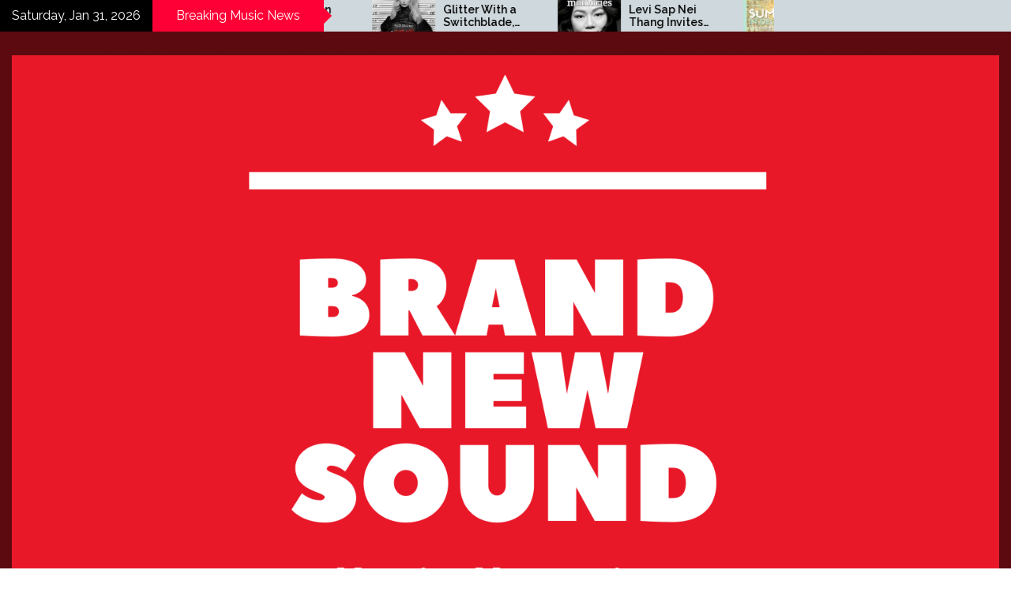

--- FILE ---
content_type: text/html; charset=UTF-8
request_url: https://brandnewsound.com/embracing-vulnerability-with-louis-js-latest-song-open-heart
body_size: 27624
content:
<!doctype html>
<html lang="en-US">
<head>
	<meta charset="UTF-8">
	<meta name="viewport" content="width=device-width, initial-scale=1">
	<link rel="profile" href="https://gmpg.org/xfn/11">

	        <style type="text/css">
                    .twp-site-branding .twp-logo,
            .twp-site-branding.twp-overlay .twp-logo,
            .twp-site-branding .twp-logo a,
            .twp-site-branding .twp-logo a:visited
            .twp-site-branding.twp-overlay .twp-logo a,
            .twp-site-branding.twp-overlay .twp-logo a:visited{
                color: #000;
            }
                </style>
<meta name='robots' content='index, follow, max-image-preview:large, max-snippet:-1, max-video-preview:-1' />

	<!-- This site is optimized with the Yoast SEO plugin v26.8 - https://yoast.com/product/yoast-seo-wordpress/ -->
	<title>Embracing Vulnerability With Louis J&#039;s Latest Song, &quot;Open Heart&quot; - BRAND NEW SOUND</title>
	<link rel="canonical" href="https://brandnewsound.com/embracing-vulnerability-with-louis-js-latest-song-open-heart" />
	<meta property="og:locale" content="en_US" />
	<meta property="og:type" content="article" />
	<meta property="og:title" content="Embracing Vulnerability With Louis J&#039;s Latest Song, &quot;Open Heart&quot; - BRAND NEW SOUND" />
	<meta property="og:description" content="Louis J, an artist of many talents and influences, expresses the complexities of human emotion through his latest track, &#8220;Open Heart.&#8221; With a mix of different experiences ranging from poetry to DJ-ing, Louis J incorporates his music with authenticity and [&hellip;]" />
	<meta property="og:url" content="https://brandnewsound.com/embracing-vulnerability-with-louis-js-latest-song-open-heart" />
	<meta property="og:site_name" content="BRAND NEW SOUND" />
	<meta property="article:published_time" content="2024-05-23T14:41:36+00:00" />
	<meta property="article:modified_time" content="2024-05-23T14:42:31+00:00" />
	<meta property="og:image" content="https://brandnewsound.com/wp-content/uploads/2024/05/Open-Heart.jpeg" />
	<meta property="og:image:width" content="620" />
	<meta property="og:image:height" content="639" />
	<meta property="og:image:type" content="image/jpeg" />
	<meta name="author" content="brandnewsound" />
	<meta name="twitter:card" content="summary_large_image" />
	<meta name="twitter:label1" content="Written by" />
	<meta name="twitter:data1" content="brandnewsound" />
	<meta name="twitter:label2" content="Est. reading time" />
	<meta name="twitter:data2" content="3 minutes" />
	<script type="application/ld+json" class="yoast-schema-graph">{"@context":"https://schema.org","@graph":[{"@type":"Article","@id":"https://brandnewsound.com/embracing-vulnerability-with-louis-js-latest-song-open-heart#article","isPartOf":{"@id":"https://brandnewsound.com/embracing-vulnerability-with-louis-js-latest-song-open-heart"},"author":{"name":"brandnewsound","@id":"https://brandnewsound.com/#/schema/person/508d8f0e8171f1d487905fd87f2a85be"},"headline":"Embracing Vulnerability With Louis J&#8217;s Latest Song, &#8220;Open Heart&#8221;","datePublished":"2024-05-23T14:41:36+00:00","dateModified":"2024-05-23T14:42:31+00:00","mainEntityOfPage":{"@id":"https://brandnewsound.com/embracing-vulnerability-with-louis-js-latest-song-open-heart"},"wordCount":553,"publisher":{"@id":"https://brandnewsound.com/#organization"},"image":{"@id":"https://brandnewsound.com/embracing-vulnerability-with-louis-js-latest-song-open-heart#primaryimage"},"thumbnailUrl":"https://brandnewsound.com/wp-content/uploads/2024/05/Open-Heart.jpeg","keywords":["Louis J","Open Heart"],"articleSection":["Brand New Sounds"],"inLanguage":"en-US"},{"@type":"WebPage","@id":"https://brandnewsound.com/embracing-vulnerability-with-louis-js-latest-song-open-heart","url":"https://brandnewsound.com/embracing-vulnerability-with-louis-js-latest-song-open-heart","name":"Embracing Vulnerability With Louis J's Latest Song, \"Open Heart\" - BRAND NEW SOUND","isPartOf":{"@id":"https://brandnewsound.com/#website"},"primaryImageOfPage":{"@id":"https://brandnewsound.com/embracing-vulnerability-with-louis-js-latest-song-open-heart#primaryimage"},"image":{"@id":"https://brandnewsound.com/embracing-vulnerability-with-louis-js-latest-song-open-heart#primaryimage"},"thumbnailUrl":"https://brandnewsound.com/wp-content/uploads/2024/05/Open-Heart.jpeg","datePublished":"2024-05-23T14:41:36+00:00","dateModified":"2024-05-23T14:42:31+00:00","breadcrumb":{"@id":"https://brandnewsound.com/embracing-vulnerability-with-louis-js-latest-song-open-heart#breadcrumb"},"inLanguage":"en-US","potentialAction":[{"@type":"ReadAction","target":["https://brandnewsound.com/embracing-vulnerability-with-louis-js-latest-song-open-heart"]}]},{"@type":"ImageObject","inLanguage":"en-US","@id":"https://brandnewsound.com/embracing-vulnerability-with-louis-js-latest-song-open-heart#primaryimage","url":"https://brandnewsound.com/wp-content/uploads/2024/05/Open-Heart.jpeg","contentUrl":"https://brandnewsound.com/wp-content/uploads/2024/05/Open-Heart.jpeg","width":620,"height":639},{"@type":"BreadcrumbList","@id":"https://brandnewsound.com/embracing-vulnerability-with-louis-js-latest-song-open-heart#breadcrumb","itemListElement":[{"@type":"ListItem","position":1,"name":"Home","item":"https://brandnewsound.com/"},{"@type":"ListItem","position":2,"name":"Embracing Vulnerability With Louis J&#8217;s Latest Song, &#8220;Open Heart&#8221;"}]},{"@type":"WebSite","@id":"https://brandnewsound.com/#website","url":"https://brandnewsound.com/","name":"BRAND NEW SOUND","description":"No 1 for Brand New Music","publisher":{"@id":"https://brandnewsound.com/#organization"},"potentialAction":[{"@type":"SearchAction","target":{"@type":"EntryPoint","urlTemplate":"https://brandnewsound.com/?s={search_term_string}"},"query-input":{"@type":"PropertyValueSpecification","valueRequired":true,"valueName":"search_term_string"}}],"inLanguage":"en-US"},{"@type":"Organization","@id":"https://brandnewsound.com/#organization","name":"BRAND NEW SOUND","url":"https://brandnewsound.com/","logo":{"@type":"ImageObject","inLanguage":"en-US","@id":"https://brandnewsound.com/#/schema/logo/image/","url":"https://brandnewsound.com/wp-content/uploads/2019/12/cropped-brandnewsound_logo_3-7.png","contentUrl":"https://brandnewsound.com/wp-content/uploads/2019/12/cropped-brandnewsound_logo_3-7.png","width":1500,"height":1096,"caption":"BRAND NEW SOUND"},"image":{"@id":"https://brandnewsound.com/#/schema/logo/image/"}},{"@type":"Person","@id":"https://brandnewsound.com/#/schema/person/508d8f0e8171f1d487905fd87f2a85be","name":"brandnewsound","url":"https://brandnewsound.com/author/brandnewsound"}]}</script>
	<!-- / Yoast SEO plugin. -->


<link rel='dns-prefetch' href='//cdn.canvasjs.com' />
<link rel='dns-prefetch' href='//fonts.googleapis.com' />
<link rel="alternate" type="application/rss+xml" title="BRAND NEW SOUND &raquo; Feed" href="https://brandnewsound.com/feed" />
<link rel="alternate" type="application/rss+xml" title="BRAND NEW SOUND &raquo; Comments Feed" href="https://brandnewsound.com/comments/feed" />
<link rel="alternate" title="oEmbed (JSON)" type="application/json+oembed" href="https://brandnewsound.com/wp-json/oembed/1.0/embed?url=https%3A%2F%2Fbrandnewsound.com%2Fembracing-vulnerability-with-louis-js-latest-song-open-heart" />
<link rel="alternate" title="oEmbed (XML)" type="text/xml+oembed" href="https://brandnewsound.com/wp-json/oembed/1.0/embed?url=https%3A%2F%2Fbrandnewsound.com%2Fembracing-vulnerability-with-louis-js-latest-song-open-heart&#038;format=xml" />
<style id='wp-img-auto-sizes-contain-inline-css' type='text/css'>
img:is([sizes=auto i],[sizes^="auto," i]){contain-intrinsic-size:3000px 1500px}
/*# sourceURL=wp-img-auto-sizes-contain-inline-css */
</style>
<style id='wp-emoji-styles-inline-css' type='text/css'>

	img.wp-smiley, img.emoji {
		display: inline !important;
		border: none !important;
		box-shadow: none !important;
		height: 1em !important;
		width: 1em !important;
		margin: 0 0.07em !important;
		vertical-align: -0.1em !important;
		background: none !important;
		padding: 0 !important;
	}
/*# sourceURL=wp-emoji-styles-inline-css */
</style>
<style id='wp-block-library-inline-css' type='text/css'>
:root{--wp-block-synced-color:#7a00df;--wp-block-synced-color--rgb:122,0,223;--wp-bound-block-color:var(--wp-block-synced-color);--wp-editor-canvas-background:#ddd;--wp-admin-theme-color:#007cba;--wp-admin-theme-color--rgb:0,124,186;--wp-admin-theme-color-darker-10:#006ba1;--wp-admin-theme-color-darker-10--rgb:0,107,160.5;--wp-admin-theme-color-darker-20:#005a87;--wp-admin-theme-color-darker-20--rgb:0,90,135;--wp-admin-border-width-focus:2px}@media (min-resolution:192dpi){:root{--wp-admin-border-width-focus:1.5px}}.wp-element-button{cursor:pointer}:root .has-very-light-gray-background-color{background-color:#eee}:root .has-very-dark-gray-background-color{background-color:#313131}:root .has-very-light-gray-color{color:#eee}:root .has-very-dark-gray-color{color:#313131}:root .has-vivid-green-cyan-to-vivid-cyan-blue-gradient-background{background:linear-gradient(135deg,#00d084,#0693e3)}:root .has-purple-crush-gradient-background{background:linear-gradient(135deg,#34e2e4,#4721fb 50%,#ab1dfe)}:root .has-hazy-dawn-gradient-background{background:linear-gradient(135deg,#faaca8,#dad0ec)}:root .has-subdued-olive-gradient-background{background:linear-gradient(135deg,#fafae1,#67a671)}:root .has-atomic-cream-gradient-background{background:linear-gradient(135deg,#fdd79a,#004a59)}:root .has-nightshade-gradient-background{background:linear-gradient(135deg,#330968,#31cdcf)}:root .has-midnight-gradient-background{background:linear-gradient(135deg,#020381,#2874fc)}:root{--wp--preset--font-size--normal:16px;--wp--preset--font-size--huge:42px}.has-regular-font-size{font-size:1em}.has-larger-font-size{font-size:2.625em}.has-normal-font-size{font-size:var(--wp--preset--font-size--normal)}.has-huge-font-size{font-size:var(--wp--preset--font-size--huge)}.has-text-align-center{text-align:center}.has-text-align-left{text-align:left}.has-text-align-right{text-align:right}.has-fit-text{white-space:nowrap!important}#end-resizable-editor-section{display:none}.aligncenter{clear:both}.items-justified-left{justify-content:flex-start}.items-justified-center{justify-content:center}.items-justified-right{justify-content:flex-end}.items-justified-space-between{justify-content:space-between}.screen-reader-text{border:0;clip-path:inset(50%);height:1px;margin:-1px;overflow:hidden;padding:0;position:absolute;width:1px;word-wrap:normal!important}.screen-reader-text:focus{background-color:#ddd;clip-path:none;color:#444;display:block;font-size:1em;height:auto;left:5px;line-height:normal;padding:15px 23px 14px;text-decoration:none;top:5px;width:auto;z-index:100000}html :where(.has-border-color){border-style:solid}html :where([style*=border-top-color]){border-top-style:solid}html :where([style*=border-right-color]){border-right-style:solid}html :where([style*=border-bottom-color]){border-bottom-style:solid}html :where([style*=border-left-color]){border-left-style:solid}html :where([style*=border-width]){border-style:solid}html :where([style*=border-top-width]){border-top-style:solid}html :where([style*=border-right-width]){border-right-style:solid}html :where([style*=border-bottom-width]){border-bottom-style:solid}html :where([style*=border-left-width]){border-left-style:solid}html :where(img[class*=wp-image-]){height:auto;max-width:100%}:where(figure){margin:0 0 1em}html :where(.is-position-sticky){--wp-admin--admin-bar--position-offset:var(--wp-admin--admin-bar--height,0px)}@media screen and (max-width:600px){html :where(.is-position-sticky){--wp-admin--admin-bar--position-offset:0px}}

/*# sourceURL=wp-block-library-inline-css */
</style><style id='wp-block-image-inline-css' type='text/css'>
.wp-block-image>a,.wp-block-image>figure>a{display:inline-block}.wp-block-image img{box-sizing:border-box;height:auto;max-width:100%;vertical-align:bottom}@media not (prefers-reduced-motion){.wp-block-image img.hide{visibility:hidden}.wp-block-image img.show{animation:show-content-image .4s}}.wp-block-image[style*=border-radius] img,.wp-block-image[style*=border-radius]>a{border-radius:inherit}.wp-block-image.has-custom-border img{box-sizing:border-box}.wp-block-image.aligncenter{text-align:center}.wp-block-image.alignfull>a,.wp-block-image.alignwide>a{width:100%}.wp-block-image.alignfull img,.wp-block-image.alignwide img{height:auto;width:100%}.wp-block-image .aligncenter,.wp-block-image .alignleft,.wp-block-image .alignright,.wp-block-image.aligncenter,.wp-block-image.alignleft,.wp-block-image.alignright{display:table}.wp-block-image .aligncenter>figcaption,.wp-block-image .alignleft>figcaption,.wp-block-image .alignright>figcaption,.wp-block-image.aligncenter>figcaption,.wp-block-image.alignleft>figcaption,.wp-block-image.alignright>figcaption{caption-side:bottom;display:table-caption}.wp-block-image .alignleft{float:left;margin:.5em 1em .5em 0}.wp-block-image .alignright{float:right;margin:.5em 0 .5em 1em}.wp-block-image .aligncenter{margin-left:auto;margin-right:auto}.wp-block-image :where(figcaption){margin-bottom:1em;margin-top:.5em}.wp-block-image.is-style-circle-mask img{border-radius:9999px}@supports ((-webkit-mask-image:none) or (mask-image:none)) or (-webkit-mask-image:none){.wp-block-image.is-style-circle-mask img{border-radius:0;-webkit-mask-image:url('data:image/svg+xml;utf8,<svg viewBox="0 0 100 100" xmlns="http://www.w3.org/2000/svg"><circle cx="50" cy="50" r="50"/></svg>');mask-image:url('data:image/svg+xml;utf8,<svg viewBox="0 0 100 100" xmlns="http://www.w3.org/2000/svg"><circle cx="50" cy="50" r="50"/></svg>');mask-mode:alpha;-webkit-mask-position:center;mask-position:center;-webkit-mask-repeat:no-repeat;mask-repeat:no-repeat;-webkit-mask-size:contain;mask-size:contain}}:root :where(.wp-block-image.is-style-rounded img,.wp-block-image .is-style-rounded img){border-radius:9999px}.wp-block-image figure{margin:0}.wp-lightbox-container{display:flex;flex-direction:column;position:relative}.wp-lightbox-container img{cursor:zoom-in}.wp-lightbox-container img:hover+button{opacity:1}.wp-lightbox-container button{align-items:center;backdrop-filter:blur(16px) saturate(180%);background-color:#5a5a5a40;border:none;border-radius:4px;cursor:zoom-in;display:flex;height:20px;justify-content:center;opacity:0;padding:0;position:absolute;right:16px;text-align:center;top:16px;width:20px;z-index:100}@media not (prefers-reduced-motion){.wp-lightbox-container button{transition:opacity .2s ease}}.wp-lightbox-container button:focus-visible{outline:3px auto #5a5a5a40;outline:3px auto -webkit-focus-ring-color;outline-offset:3px}.wp-lightbox-container button:hover{cursor:pointer;opacity:1}.wp-lightbox-container button:focus{opacity:1}.wp-lightbox-container button:focus,.wp-lightbox-container button:hover,.wp-lightbox-container button:not(:hover):not(:active):not(.has-background){background-color:#5a5a5a40;border:none}.wp-lightbox-overlay{box-sizing:border-box;cursor:zoom-out;height:100vh;left:0;overflow:hidden;position:fixed;top:0;visibility:hidden;width:100%;z-index:100000}.wp-lightbox-overlay .close-button{align-items:center;cursor:pointer;display:flex;justify-content:center;min-height:40px;min-width:40px;padding:0;position:absolute;right:calc(env(safe-area-inset-right) + 16px);top:calc(env(safe-area-inset-top) + 16px);z-index:5000000}.wp-lightbox-overlay .close-button:focus,.wp-lightbox-overlay .close-button:hover,.wp-lightbox-overlay .close-button:not(:hover):not(:active):not(.has-background){background:none;border:none}.wp-lightbox-overlay .lightbox-image-container{height:var(--wp--lightbox-container-height);left:50%;overflow:hidden;position:absolute;top:50%;transform:translate(-50%,-50%);transform-origin:top left;width:var(--wp--lightbox-container-width);z-index:9999999999}.wp-lightbox-overlay .wp-block-image{align-items:center;box-sizing:border-box;display:flex;height:100%;justify-content:center;margin:0;position:relative;transform-origin:0 0;width:100%;z-index:3000000}.wp-lightbox-overlay .wp-block-image img{height:var(--wp--lightbox-image-height);min-height:var(--wp--lightbox-image-height);min-width:var(--wp--lightbox-image-width);width:var(--wp--lightbox-image-width)}.wp-lightbox-overlay .wp-block-image figcaption{display:none}.wp-lightbox-overlay button{background:none;border:none}.wp-lightbox-overlay .scrim{background-color:#fff;height:100%;opacity:.9;position:absolute;width:100%;z-index:2000000}.wp-lightbox-overlay.active{visibility:visible}@media not (prefers-reduced-motion){.wp-lightbox-overlay.active{animation:turn-on-visibility .25s both}.wp-lightbox-overlay.active img{animation:turn-on-visibility .35s both}.wp-lightbox-overlay.show-closing-animation:not(.active){animation:turn-off-visibility .35s both}.wp-lightbox-overlay.show-closing-animation:not(.active) img{animation:turn-off-visibility .25s both}.wp-lightbox-overlay.zoom.active{animation:none;opacity:1;visibility:visible}.wp-lightbox-overlay.zoom.active .lightbox-image-container{animation:lightbox-zoom-in .4s}.wp-lightbox-overlay.zoom.active .lightbox-image-container img{animation:none}.wp-lightbox-overlay.zoom.active .scrim{animation:turn-on-visibility .4s forwards}.wp-lightbox-overlay.zoom.show-closing-animation:not(.active){animation:none}.wp-lightbox-overlay.zoom.show-closing-animation:not(.active) .lightbox-image-container{animation:lightbox-zoom-out .4s}.wp-lightbox-overlay.zoom.show-closing-animation:not(.active) .lightbox-image-container img{animation:none}.wp-lightbox-overlay.zoom.show-closing-animation:not(.active) .scrim{animation:turn-off-visibility .4s forwards}}@keyframes show-content-image{0%{visibility:hidden}99%{visibility:hidden}to{visibility:visible}}@keyframes turn-on-visibility{0%{opacity:0}to{opacity:1}}@keyframes turn-off-visibility{0%{opacity:1;visibility:visible}99%{opacity:0;visibility:visible}to{opacity:0;visibility:hidden}}@keyframes lightbox-zoom-in{0%{transform:translate(calc((-100vw + var(--wp--lightbox-scrollbar-width))/2 + var(--wp--lightbox-initial-left-position)),calc(-50vh + var(--wp--lightbox-initial-top-position))) scale(var(--wp--lightbox-scale))}to{transform:translate(-50%,-50%) scale(1)}}@keyframes lightbox-zoom-out{0%{transform:translate(-50%,-50%) scale(1);visibility:visible}99%{visibility:visible}to{transform:translate(calc((-100vw + var(--wp--lightbox-scrollbar-width))/2 + var(--wp--lightbox-initial-left-position)),calc(-50vh + var(--wp--lightbox-initial-top-position))) scale(var(--wp--lightbox-scale));visibility:hidden}}
/*# sourceURL=https://brandnewsound.com/wp-includes/blocks/image/style.min.css */
</style>
<style id='wp-block-embed-inline-css' type='text/css'>
.wp-block-embed.alignleft,.wp-block-embed.alignright,.wp-block[data-align=left]>[data-type="core/embed"],.wp-block[data-align=right]>[data-type="core/embed"]{max-width:360px;width:100%}.wp-block-embed.alignleft .wp-block-embed__wrapper,.wp-block-embed.alignright .wp-block-embed__wrapper,.wp-block[data-align=left]>[data-type="core/embed"] .wp-block-embed__wrapper,.wp-block[data-align=right]>[data-type="core/embed"] .wp-block-embed__wrapper{min-width:280px}.wp-block-cover .wp-block-embed{min-height:240px;min-width:320px}.wp-block-embed{overflow-wrap:break-word}.wp-block-embed :where(figcaption){margin-bottom:1em;margin-top:.5em}.wp-block-embed iframe{max-width:100%}.wp-block-embed__wrapper{position:relative}.wp-embed-responsive .wp-has-aspect-ratio .wp-block-embed__wrapper:before{content:"";display:block;padding-top:50%}.wp-embed-responsive .wp-has-aspect-ratio iframe{bottom:0;height:100%;left:0;position:absolute;right:0;top:0;width:100%}.wp-embed-responsive .wp-embed-aspect-21-9 .wp-block-embed__wrapper:before{padding-top:42.85%}.wp-embed-responsive .wp-embed-aspect-18-9 .wp-block-embed__wrapper:before{padding-top:50%}.wp-embed-responsive .wp-embed-aspect-16-9 .wp-block-embed__wrapper:before{padding-top:56.25%}.wp-embed-responsive .wp-embed-aspect-4-3 .wp-block-embed__wrapper:before{padding-top:75%}.wp-embed-responsive .wp-embed-aspect-1-1 .wp-block-embed__wrapper:before{padding-top:100%}.wp-embed-responsive .wp-embed-aspect-9-16 .wp-block-embed__wrapper:before{padding-top:177.77%}.wp-embed-responsive .wp-embed-aspect-1-2 .wp-block-embed__wrapper:before{padding-top:200%}
/*# sourceURL=https://brandnewsound.com/wp-includes/blocks/embed/style.min.css */
</style>
<style id='global-styles-inline-css' type='text/css'>
:root{--wp--preset--aspect-ratio--square: 1;--wp--preset--aspect-ratio--4-3: 4/3;--wp--preset--aspect-ratio--3-4: 3/4;--wp--preset--aspect-ratio--3-2: 3/2;--wp--preset--aspect-ratio--2-3: 2/3;--wp--preset--aspect-ratio--16-9: 16/9;--wp--preset--aspect-ratio--9-16: 9/16;--wp--preset--color--black: #000000;--wp--preset--color--cyan-bluish-gray: #abb8c3;--wp--preset--color--white: #ffffff;--wp--preset--color--pale-pink: #f78da7;--wp--preset--color--vivid-red: #cf2e2e;--wp--preset--color--luminous-vivid-orange: #ff6900;--wp--preset--color--luminous-vivid-amber: #fcb900;--wp--preset--color--light-green-cyan: #7bdcb5;--wp--preset--color--vivid-green-cyan: #00d084;--wp--preset--color--pale-cyan-blue: #8ed1fc;--wp--preset--color--vivid-cyan-blue: #0693e3;--wp--preset--color--vivid-purple: #9b51e0;--wp--preset--gradient--vivid-cyan-blue-to-vivid-purple: linear-gradient(135deg,rgb(6,147,227) 0%,rgb(155,81,224) 100%);--wp--preset--gradient--light-green-cyan-to-vivid-green-cyan: linear-gradient(135deg,rgb(122,220,180) 0%,rgb(0,208,130) 100%);--wp--preset--gradient--luminous-vivid-amber-to-luminous-vivid-orange: linear-gradient(135deg,rgb(252,185,0) 0%,rgb(255,105,0) 100%);--wp--preset--gradient--luminous-vivid-orange-to-vivid-red: linear-gradient(135deg,rgb(255,105,0) 0%,rgb(207,46,46) 100%);--wp--preset--gradient--very-light-gray-to-cyan-bluish-gray: linear-gradient(135deg,rgb(238,238,238) 0%,rgb(169,184,195) 100%);--wp--preset--gradient--cool-to-warm-spectrum: linear-gradient(135deg,rgb(74,234,220) 0%,rgb(151,120,209) 20%,rgb(207,42,186) 40%,rgb(238,44,130) 60%,rgb(251,105,98) 80%,rgb(254,248,76) 100%);--wp--preset--gradient--blush-light-purple: linear-gradient(135deg,rgb(255,206,236) 0%,rgb(152,150,240) 100%);--wp--preset--gradient--blush-bordeaux: linear-gradient(135deg,rgb(254,205,165) 0%,rgb(254,45,45) 50%,rgb(107,0,62) 100%);--wp--preset--gradient--luminous-dusk: linear-gradient(135deg,rgb(255,203,112) 0%,rgb(199,81,192) 50%,rgb(65,88,208) 100%);--wp--preset--gradient--pale-ocean: linear-gradient(135deg,rgb(255,245,203) 0%,rgb(182,227,212) 50%,rgb(51,167,181) 100%);--wp--preset--gradient--electric-grass: linear-gradient(135deg,rgb(202,248,128) 0%,rgb(113,206,126) 100%);--wp--preset--gradient--midnight: linear-gradient(135deg,rgb(2,3,129) 0%,rgb(40,116,252) 100%);--wp--preset--font-size--small: 13px;--wp--preset--font-size--medium: 20px;--wp--preset--font-size--large: 36px;--wp--preset--font-size--x-large: 42px;--wp--preset--spacing--20: 0.44rem;--wp--preset--spacing--30: 0.67rem;--wp--preset--spacing--40: 1rem;--wp--preset--spacing--50: 1.5rem;--wp--preset--spacing--60: 2.25rem;--wp--preset--spacing--70: 3.38rem;--wp--preset--spacing--80: 5.06rem;--wp--preset--shadow--natural: 6px 6px 9px rgba(0, 0, 0, 0.2);--wp--preset--shadow--deep: 12px 12px 50px rgba(0, 0, 0, 0.4);--wp--preset--shadow--sharp: 6px 6px 0px rgba(0, 0, 0, 0.2);--wp--preset--shadow--outlined: 6px 6px 0px -3px rgb(255, 255, 255), 6px 6px rgb(0, 0, 0);--wp--preset--shadow--crisp: 6px 6px 0px rgb(0, 0, 0);}:where(.is-layout-flex){gap: 0.5em;}:where(.is-layout-grid){gap: 0.5em;}body .is-layout-flex{display: flex;}.is-layout-flex{flex-wrap: wrap;align-items: center;}.is-layout-flex > :is(*, div){margin: 0;}body .is-layout-grid{display: grid;}.is-layout-grid > :is(*, div){margin: 0;}:where(.wp-block-columns.is-layout-flex){gap: 2em;}:where(.wp-block-columns.is-layout-grid){gap: 2em;}:where(.wp-block-post-template.is-layout-flex){gap: 1.25em;}:where(.wp-block-post-template.is-layout-grid){gap: 1.25em;}.has-black-color{color: var(--wp--preset--color--black) !important;}.has-cyan-bluish-gray-color{color: var(--wp--preset--color--cyan-bluish-gray) !important;}.has-white-color{color: var(--wp--preset--color--white) !important;}.has-pale-pink-color{color: var(--wp--preset--color--pale-pink) !important;}.has-vivid-red-color{color: var(--wp--preset--color--vivid-red) !important;}.has-luminous-vivid-orange-color{color: var(--wp--preset--color--luminous-vivid-orange) !important;}.has-luminous-vivid-amber-color{color: var(--wp--preset--color--luminous-vivid-amber) !important;}.has-light-green-cyan-color{color: var(--wp--preset--color--light-green-cyan) !important;}.has-vivid-green-cyan-color{color: var(--wp--preset--color--vivid-green-cyan) !important;}.has-pale-cyan-blue-color{color: var(--wp--preset--color--pale-cyan-blue) !important;}.has-vivid-cyan-blue-color{color: var(--wp--preset--color--vivid-cyan-blue) !important;}.has-vivid-purple-color{color: var(--wp--preset--color--vivid-purple) !important;}.has-black-background-color{background-color: var(--wp--preset--color--black) !important;}.has-cyan-bluish-gray-background-color{background-color: var(--wp--preset--color--cyan-bluish-gray) !important;}.has-white-background-color{background-color: var(--wp--preset--color--white) !important;}.has-pale-pink-background-color{background-color: var(--wp--preset--color--pale-pink) !important;}.has-vivid-red-background-color{background-color: var(--wp--preset--color--vivid-red) !important;}.has-luminous-vivid-orange-background-color{background-color: var(--wp--preset--color--luminous-vivid-orange) !important;}.has-luminous-vivid-amber-background-color{background-color: var(--wp--preset--color--luminous-vivid-amber) !important;}.has-light-green-cyan-background-color{background-color: var(--wp--preset--color--light-green-cyan) !important;}.has-vivid-green-cyan-background-color{background-color: var(--wp--preset--color--vivid-green-cyan) !important;}.has-pale-cyan-blue-background-color{background-color: var(--wp--preset--color--pale-cyan-blue) !important;}.has-vivid-cyan-blue-background-color{background-color: var(--wp--preset--color--vivid-cyan-blue) !important;}.has-vivid-purple-background-color{background-color: var(--wp--preset--color--vivid-purple) !important;}.has-black-border-color{border-color: var(--wp--preset--color--black) !important;}.has-cyan-bluish-gray-border-color{border-color: var(--wp--preset--color--cyan-bluish-gray) !important;}.has-white-border-color{border-color: var(--wp--preset--color--white) !important;}.has-pale-pink-border-color{border-color: var(--wp--preset--color--pale-pink) !important;}.has-vivid-red-border-color{border-color: var(--wp--preset--color--vivid-red) !important;}.has-luminous-vivid-orange-border-color{border-color: var(--wp--preset--color--luminous-vivid-orange) !important;}.has-luminous-vivid-amber-border-color{border-color: var(--wp--preset--color--luminous-vivid-amber) !important;}.has-light-green-cyan-border-color{border-color: var(--wp--preset--color--light-green-cyan) !important;}.has-vivid-green-cyan-border-color{border-color: var(--wp--preset--color--vivid-green-cyan) !important;}.has-pale-cyan-blue-border-color{border-color: var(--wp--preset--color--pale-cyan-blue) !important;}.has-vivid-cyan-blue-border-color{border-color: var(--wp--preset--color--vivid-cyan-blue) !important;}.has-vivid-purple-border-color{border-color: var(--wp--preset--color--vivid-purple) !important;}.has-vivid-cyan-blue-to-vivid-purple-gradient-background{background: var(--wp--preset--gradient--vivid-cyan-blue-to-vivid-purple) !important;}.has-light-green-cyan-to-vivid-green-cyan-gradient-background{background: var(--wp--preset--gradient--light-green-cyan-to-vivid-green-cyan) !important;}.has-luminous-vivid-amber-to-luminous-vivid-orange-gradient-background{background: var(--wp--preset--gradient--luminous-vivid-amber-to-luminous-vivid-orange) !important;}.has-luminous-vivid-orange-to-vivid-red-gradient-background{background: var(--wp--preset--gradient--luminous-vivid-orange-to-vivid-red) !important;}.has-very-light-gray-to-cyan-bluish-gray-gradient-background{background: var(--wp--preset--gradient--very-light-gray-to-cyan-bluish-gray) !important;}.has-cool-to-warm-spectrum-gradient-background{background: var(--wp--preset--gradient--cool-to-warm-spectrum) !important;}.has-blush-light-purple-gradient-background{background: var(--wp--preset--gradient--blush-light-purple) !important;}.has-blush-bordeaux-gradient-background{background: var(--wp--preset--gradient--blush-bordeaux) !important;}.has-luminous-dusk-gradient-background{background: var(--wp--preset--gradient--luminous-dusk) !important;}.has-pale-ocean-gradient-background{background: var(--wp--preset--gradient--pale-ocean) !important;}.has-electric-grass-gradient-background{background: var(--wp--preset--gradient--electric-grass) !important;}.has-midnight-gradient-background{background: var(--wp--preset--gradient--midnight) !important;}.has-small-font-size{font-size: var(--wp--preset--font-size--small) !important;}.has-medium-font-size{font-size: var(--wp--preset--font-size--medium) !important;}.has-large-font-size{font-size: var(--wp--preset--font-size--large) !important;}.has-x-large-font-size{font-size: var(--wp--preset--font-size--x-large) !important;}
/*# sourceURL=global-styles-inline-css */
</style>

<style id='classic-theme-styles-inline-css' type='text/css'>
/*! This file is auto-generated */
.wp-block-button__link{color:#fff;background-color:#32373c;border-radius:9999px;box-shadow:none;text-decoration:none;padding:calc(.667em + 2px) calc(1.333em + 2px);font-size:1.125em}.wp-block-file__button{background:#32373c;color:#fff;text-decoration:none}
/*# sourceURL=/wp-includes/css/classic-themes.min.css */
</style>
<link rel='stylesheet' id='dashicons-css' href='https://brandnewsound.com/wp-includes/css/dashicons.min.css?ver=6.9' type='text/css' media='all' />
<link rel='stylesheet' id='admin-bar-css' href='https://brandnewsound.com/wp-includes/css/admin-bar.min.css?ver=6.9' type='text/css' media='all' />
<style id='admin-bar-inline-css' type='text/css'>

    .canvasjs-chart-credit{
        display: none !important;
    }
    #vtrtsFreeChart canvas {
    border-radius: 6px;
}

.vtrts-free-adminbar-weekly-title {
    font-weight: bold;
    font-size: 14px;
    color: #fff;
    margin-bottom: 6px;
}

        #wpadminbar #wp-admin-bar-vtrts_free_top_button .ab-icon:before {
            content: "\f185";
            color: #1DAE22;
            top: 3px;
        }
    #wp-admin-bar-vtrts_pro_top_button .ab-item {
        min-width: 180px;
    }
    .vtrts-free-adminbar-dropdown {
        min-width: 420px ;
        padding: 18px 18px 12px 18px;
        background: #23282d;
        color: #fff;
        border-radius: 8px;
        box-shadow: 0 4px 24px rgba(0,0,0,0.15);
        margin-top: 10px;
    }
    .vtrts-free-adminbar-grid {
        display: grid;
        grid-template-columns: 1fr 1fr;
        gap: 18px 18px; /* row-gap column-gap */
        margin-bottom: 18px;
    }
    .vtrts-free-adminbar-card {
        background: #2c3338;
        border-radius: 8px;
        padding: 18px 18px 12px 18px;
        box-shadow: 0 2px 8px rgba(0,0,0,0.07);
        display: flex;
        flex-direction: column;
        align-items: flex-start;
    }
    /* Extra margin for the right column */
    .vtrts-free-adminbar-card:nth-child(2),
    .vtrts-free-adminbar-card:nth-child(4) {
        margin-left: 10px !important;
        padding-left: 10px !important;
                padding-top: 6px !important;

        margin-right: 10px !important;
        padding-right : 10px !important;
        margin-top: 10px !important;
    }
    .vtrts-free-adminbar-card:nth-child(1),
    .vtrts-free-adminbar-card:nth-child(3) {
        margin-left: 10px !important;
        padding-left: 10px !important;
                padding-top: 6px !important;

        margin-top: 10px !important;
                padding-right : 10px !important;

    }
    /* Extra margin for the bottom row */
    .vtrts-free-adminbar-card:nth-child(3),
    .vtrts-free-adminbar-card:nth-child(4) {
        margin-top: 6px !important;
        padding-top: 6px !important;
        margin-top: 10px !important;
    }
    .vtrts-free-adminbar-card-title {
        font-size: 14px;
        font-weight: 800;
        margin-bottom: 6px;
        color: #fff;
    }
    .vtrts-free-adminbar-card-value {
        font-size: 22px;
        font-weight: bold;
        color: #1DAE22;
        margin-bottom: 4px;
    }
    .vtrts-free-adminbar-card-sub {
        font-size: 12px;
        color: #aaa;
    }
    .vtrts-free-adminbar-btn-wrap {
        text-align: center;
        margin-top: 8px;
    }

    #wp-admin-bar-vtrts_free_top_button .ab-item{
    min-width: 80px !important;
        padding: 0px !important;
    .vtrts-free-adminbar-btn {
        display: inline-block;
        background: #1DAE22;
        color: #fff !important;
        font-weight: bold;
        padding: 8px 28px;
        border-radius: 6px;
        text-decoration: none;
        font-size: 15px;
        transition: background 0.2s;
        margin-top: 8px;
    }
    .vtrts-free-adminbar-btn:hover {
        background: #15991b;
        color: #fff !important;
    }

    .vtrts-free-adminbar-dropdown-wrap { min-width: 0; padding: 0; }
    #wpadminbar #wp-admin-bar-vtrts_free_top_button .vtrts-free-adminbar-dropdown { display: none; position: absolute; left: 0; top: 100%; z-index: 99999; }
    #wpadminbar #wp-admin-bar-vtrts_free_top_button:hover .vtrts-free-adminbar-dropdown { display: block; }
    
        .ab-empty-item #wp-admin-bar-vtrts_free_top_button-default .ab-empty-item{
    height:0px !important;
    padding :0px !important;
     }
            #wpadminbar .quicklinks .ab-empty-item{
        padding:0px !important;
    }
    .vtrts-free-adminbar-dropdown {
    min-width: 420px;
    padding: 18px 18px 12px 18px;
    background: #23282d;
    color: #fff;
    border-radius: 12px; /* more rounded */
    box-shadow: 0 8px 32px rgba(0,0,0,0.25); /* deeper shadow */
    margin-top: 10px;
}

.vtrts-free-adminbar-btn-wrap {
    text-align: center;
    margin-top: 18px; /* more space above */
}

.vtrts-free-adminbar-btn {
    display: inline-block;
    background: #1DAE22;
    color: #fff !important;
    font-weight: bold;
    padding: 5px 22px;
    border-radius: 8px;
    text-decoration: none;
    font-size: 17px;
    transition: background 0.2s, box-shadow 0.2s;
    margin-top: 8px;
    box-shadow: 0 2px 8px rgba(29,174,34,0.15);
    text-align: center;
    line-height: 1.6;
    
}
.vtrts-free-adminbar-btn:hover {
    background: #15991b;
    color: #fff !important;
    box-shadow: 0 4px 16px rgba(29,174,34,0.25);
}
    


/*# sourceURL=admin-bar-inline-css */
</style>
<link rel='stylesheet' id='seek-google-fonts-css' href='https://fonts.googleapis.com/css?family=Raleway:400,400i,600,600i,700&#038;display=swap' type='text/css' media='all' />
<link rel='stylesheet' id='font-awesome-css' href='https://brandnewsound.com/wp-content/themes/seek/assets/libraries/font-awesome/css/font-awesome.min.css?ver=6.9' type='text/css' media='all' />
<link rel='stylesheet' id='slick-css' href='https://brandnewsound.com/wp-content/themes/seek/assets/libraries/slick/css/slick.css?ver=6.9' type='text/css' media='all' />
<link rel='stylesheet' id='magnific-css' href='https://brandnewsound.com/wp-content/themes/seek/assets/libraries/magnific/css/magnific-popup.css?ver=6.9' type='text/css' media='all' />
<link rel='stylesheet' id='seek-style-css' href='https://brandnewsound.com/wp-content/themes/seek/style.css?ver=2.1.3' type='text/css' media='all' />
<link rel='stylesheet' id='wp-block-paragraph-css' href='https://brandnewsound.com/wp-includes/blocks/paragraph/style.min.css?ver=6.9' type='text/css' media='all' />
<script type="text/javascript" id="ahc_front_js-js-extra">
/* <![CDATA[ */
var ahc_ajax_front = {"ajax_url":"https://brandnewsound.com/wp-admin/admin-ajax.php","plugin_url":"https://brandnewsound.com/wp-content/plugins/visitors-traffic-real-time-statistics/","page_id":"3035","page_title":"Embracing Vulnerability With Louis J\u2019s Latest Song, \u201cOpen Heart\u201d","post_type":"post"};
//# sourceURL=ahc_front_js-js-extra
/* ]]> */
</script>
<script type="text/javascript" src="https://brandnewsound.com/wp-content/plugins/visitors-traffic-real-time-statistics/js/front.js?ver=6.9" id="ahc_front_js-js"></script>
<script type="text/javascript" src="https://brandnewsound.com/wp-includes/js/jquery/jquery.min.js?ver=3.7.1" id="jquery-core-js"></script>
<script type="text/javascript" src="https://brandnewsound.com/wp-includes/js/jquery/jquery-migrate.min.js?ver=3.4.1" id="jquery-migrate-js"></script>
<link rel="https://api.w.org/" href="https://brandnewsound.com/wp-json/" /><link rel="alternate" title="JSON" type="application/json" href="https://brandnewsound.com/wp-json/wp/v2/posts/3035" /><link rel="EditURI" type="application/rsd+xml" title="RSD" href="https://brandnewsound.com/xmlrpc.php?rsd" />
<meta name="generator" content="WordPress 6.9" />
<link rel='shortlink' href='https://brandnewsound.com/?p=3035' />
		<style type="text/css">
					.site-title,
			.site-description {
				position: absolute;
				clip: rect(1px, 1px, 1px, 1px);
			}
				</style>
		<link rel="icon" href="https://brandnewsound.com/wp-content/uploads/2019/12/cropped-cropped-brandnewsound_logo_3-7-1-32x32.png" sizes="32x32" />
<link rel="icon" href="https://brandnewsound.com/wp-content/uploads/2019/12/cropped-cropped-brandnewsound_logo_3-7-1-192x192.png" sizes="192x192" />
<link rel="apple-touch-icon" href="https://brandnewsound.com/wp-content/uploads/2019/12/cropped-cropped-brandnewsound_logo_3-7-1-180x180.png" />
<meta name="msapplication-TileImage" content="https://brandnewsound.com/wp-content/uploads/2019/12/cropped-cropped-brandnewsound_logo_3-7-1-270x270.png" />
</head>

<body data-rsssl=1 class="wp-singular post-template-default single single-post postid-3035 single-format-standard wp-custom-logo wp-theme-seek right-sidebar full-width">
	<div id="page" class="site">
	<a class="skip-link screen-reader-text" href="#content">Skip to content</a>
	<header id="masthead" class="site-header">
							<div class="twp-topbar clearfix">
				<div class="twp-topbar-content-left twp-float-left clearfix">
											<div class="twp-current-date twp-float-left">
							Saturday, Jan 31, 2026						</div>
																													<div class="twp-title twp-title-with-arrow twp-title-primary twp-float-left">
								Breaking Music News							</div>
																		<div class="twp-breaking-news-section">
															<div class="twp-ticket-pin-slider clearfix"  data-slick='{"rtl": false}'>
																		<div class="twp-ticket-pin">
                                        <div class="ticket-pin-wrapper">
                                            <div class="twp-image-section">
                                                <a href="https://brandnewsound.com/glitter-with-a-switchblade-tina-win-tries-anything-and-means-it" class="data-bg d-block" data-background="https://brandnewsound.com/wp-content/uploads/2026/01/TINA-WIN-EP-1-150x150.jpg"></a>
                                            </div>
                                            <div class="twp-articles-title">
                                                <a href="https://brandnewsound.com/glitter-with-a-switchblade-tina-win-tries-anything-and-means-it">Glitter With a Switchblade, Tina Win Tries Anything and Means It</a>
                                            </div>
                                        </div>
									</div><!--/twp-ticket-pin-->
																		<div class="twp-ticket-pin">
                                        <div class="ticket-pin-wrapper">
                                            <div class="twp-image-section">
                                                <a href="https://brandnewsound.com/levi-sap-nei-thang-invites-listeners-into-her-world-on-the-beautiful-album-childhood-memories" class="data-bg d-block" data-background="https://brandnewsound.com/wp-content/uploads/2026/01/Childhood-Memories-Album-Cover--150x150.jpg"></a>
                                            </div>
                                            <div class="twp-articles-title">
                                                <a href="https://brandnewsound.com/levi-sap-nei-thang-invites-listeners-into-her-world-on-the-beautiful-album-childhood-memories">Levi Sap Nei Thang Invites Listeners Into Her World on the Beautiful Album Childhood Memories</a>
                                            </div>
                                        </div>
									</div><!--/twp-ticket-pin-->
																		<div class="twp-ticket-pin">
                                        <div class="ticket-pin-wrapper">
                                            <div class="twp-image-section">
                                                <a href="https://brandnewsound.com/the-goldy-locks-band-redefine-christmas-rock-with-summer-in-december" class="data-bg d-block" data-background="https://brandnewsound.com/wp-content/uploads/2025/12/Summer-In-December-Goldy-lockS-Band-copy-150x150.jpg"></a>
                                            </div>
                                            <div class="twp-articles-title">
                                                <a href="https://brandnewsound.com/the-goldy-locks-band-redefine-christmas-rock-with-summer-in-december">The Goldy lockS Band Redefine Christmas Rock With Summer in December</a>
                                            </div>
                                        </div>
									</div><!--/twp-ticket-pin-->
																		<div class="twp-ticket-pin">
                                        <div class="ticket-pin-wrapper">
                                            <div class="twp-image-section">
                                                <a href="https://brandnewsound.com/raw-loud-and-intentional-bill-mandaras-its-always-something-hits-hard" class="data-bg d-block" data-background="https://brandnewsound.com/wp-content/uploads/2025/12/always-something-updated-150x150.jpg"></a>
                                            </div>
                                            <div class="twp-articles-title">
                                                <a href="https://brandnewsound.com/raw-loud-and-intentional-bill-mandaras-its-always-something-hits-hard">Raw, Loud, and Intentional Bill Mandara’s It’s Always Something Hits Hard</a>
                                            </div>
                                        </div>
									</div><!--/twp-ticket-pin-->
																		<div class="twp-ticket-pin">
                                        <div class="ticket-pin-wrapper">
                                            <div class="twp-image-section">
                                                <a href="https://brandnewsound.com/talk-to-me-and-stay-present-vas-michaels-signature-mix-of-catchy-hooks-and-electronic-textures" class="data-bg d-block" data-background="https://brandnewsound.com/wp-content/uploads/2025/12/Stay-Thumbnail-150x150.jpg"></a>
                                            </div>
                                            <div class="twp-articles-title">
                                                <a href="https://brandnewsound.com/talk-to-me-and-stay-present-vas-michaels-signature-mix-of-catchy-hooks-and-electronic-textures">Talk to Me and Stay present Vas Michael’s signature mix of catchy hooks and electronic textures</a>
                                            </div>
                                        </div>
									</div><!--/twp-ticket-pin-->
																		<div class="twp-ticket-pin">
                                        <div class="ticket-pin-wrapper">
                                            <div class="twp-image-section">
                                                <a href="https://brandnewsound.com/this-love-is-my-homeland-richard-simonian-delivers-a-moving-song-of-ancestral-connection" class="data-bg d-block" data-background="https://brandnewsound.com/wp-content/uploads/2025/12/7DB86888-C4B3-4F24-9D45-7425788654E5-150x150.jpeg"></a>
                                            </div>
                                            <div class="twp-articles-title">
                                                <a href="https://brandnewsound.com/this-love-is-my-homeland-richard-simonian-delivers-a-moving-song-of-ancestral-connection">This Love Is My Homeland Richard Simonian Delivers a Moving Song of Ancestral Connection</a>
                                            </div>
                                        </div>
									</div><!--/twp-ticket-pin-->
																		<div class="twp-ticket-pin">
                                        <div class="ticket-pin-wrapper">
                                            <div class="twp-image-section">
                                                <a href="https://brandnewsound.com/richard-simonians-somewhere-in-the-heavens-brings-comfort-hope-and-heartfelt-reflection" class="data-bg d-block" data-background="https://brandnewsound.com/wp-content/uploads/2025/12/Somewhere-in-the-Heavens-Promo-cover-150x150.png"></a>
                                            </div>
                                            <div class="twp-articles-title">
                                                <a href="https://brandnewsound.com/richard-simonians-somewhere-in-the-heavens-brings-comfort-hope-and-heartfelt-reflection">Richard Simonian’s Somewhere in the Heavens Brings Comfort Hope and Heartfelt Reflection</a>
                                            </div>
                                        </div>
									</div><!--/twp-ticket-pin-->
																		<div class="twp-ticket-pin">
                                        <div class="ticket-pin-wrapper">
                                            <div class="twp-image-section">
                                                <a href="https://brandnewsound.com/the-bestest-ever-friend-movement-launches-nationwide-creating-a-unified-platform-for-pet-wellness-and-community-impact" class="data-bg d-block" data-background="https://brandnewsound.com/wp-content/uploads/2025/12/307-1-150x150.jpg"></a>
                                            </div>
                                            <div class="twp-articles-title">
                                                <a href="https://brandnewsound.com/the-bestest-ever-friend-movement-launches-nationwide-creating-a-unified-platform-for-pet-wellness-and-community-impact">The Bestest Ever Friend Movement Launches Nationwide, Creating a Unified Platform for Pet Wellness and Community Impact</a>
                                            </div>
                                        </div>
									</div><!--/twp-ticket-pin-->
																		<div class="twp-ticket-pin">
                                        <div class="ticket-pin-wrapper">
                                            <div class="twp-image-section">
                                                <a href="https://brandnewsound.com/new-music-spotlight-greo-drops-the-bold-story-driven-single-wa-do-ghe" class="data-bg d-block" data-background="https://brandnewsound.com/wp-content/uploads/2025/12/IMG_56542222-150x150.jpg"></a>
                                            </div>
                                            <div class="twp-articles-title">
                                                <a href="https://brandnewsound.com/new-music-spotlight-greo-drops-the-bold-story-driven-single-wa-do-ghe">New Music Spotlight: Greo Drops the Bold, Story-Driven Single Wa Do Ghe</a>
                                            </div>
                                        </div>
									</div><!--/twp-ticket-pin-->
																		<div class="twp-ticket-pin">
                                        <div class="ticket-pin-wrapper">
                                            <div class="twp-image-section">
                                                <a href="https://brandnewsound.com/survival-by-daforce-erupts-with-booming-beats-and-raw-intensity" class="data-bg d-block" data-background="https://brandnewsound.com/wp-content/uploads/2025/11/Survival-150x150.jpg"></a>
                                            </div>
                                            <div class="twp-articles-title">
                                                <a href="https://brandnewsound.com/survival-by-daforce-erupts-with-booming-beats-and-raw-intensity">Survival by DaForce erupts with booming beats and raw intensity</a>
                                            </div>
                                        </div>
									</div><!--/twp-ticket-pin-->
																		<div class="twp-ticket-pin">
                                        <div class="ticket-pin-wrapper">
                                            <div class="twp-image-section">
                                                <a href="https://brandnewsound.com/icefall-by-odin-thorson-roars-with-pounding-drums-and-cinematic-rock-fire" class="data-bg d-block" data-background="https://brandnewsound.com/wp-content/uploads/2025/11/oBDLg11-Imgur-150x150.jpg"></a>
                                            </div>
                                            <div class="twp-articles-title">
                                                <a href="https://brandnewsound.com/icefall-by-odin-thorson-roars-with-pounding-drums-and-cinematic-rock-fire">‘Icefall’ by Odin Thorson Roars With Pounding Drums and Cinematic Rock Fire</a>
                                            </div>
                                        </div>
									</div><!--/twp-ticket-pin-->
																		<div class="twp-ticket-pin">
                                        <div class="ticket-pin-wrapper">
                                            <div class="twp-image-section">
                                                <a href="https://brandnewsound.com/south-african-rising-star-giselle-niemand-drops-emotion-filled-single-fake-love" class="data-bg d-block" data-background="https://brandnewsound.com/wp-content/uploads/2025/11/Giselle-Niemand-2-New-resize22-150x150.jpg"></a>
                                            </div>
                                            <div class="twp-articles-title">
                                                <a href="https://brandnewsound.com/south-african-rising-star-giselle-niemand-drops-emotion-filled-single-fake-love">South African Rising Star Giselle Niemand Drops Emotion Filled Single Fake Love</a>
                                            </div>
                                        </div>
									</div><!--/twp-ticket-pin-->
																	</div><!--/twp-ticket-pin-slider-->
													</div><!--/twp-breaking-news-section-->
									</div><!--/twp-topbar-content-left-->
							</div><!--/twp-topbar-->
						<div class="twp-site-branding data-bg clearfix twp-overlay twp-overlay-bg-black" data-background="https://brandnewsound.com/wp-content/uploads/2019/12/cropped-cropped-brandnewsound_logo_3-7.png">
			<div class="container">
				<div class="twp-wrapper">
					<div class="twp-logo">
						<div class="twp-image-wrapper"><a href="https://brandnewsound.com/" class="custom-logo-link" rel="home"><img width="1500" height="1096" src="https://brandnewsound.com/wp-content/uploads/2019/12/cropped-brandnewsound_logo_3-7.png" class="custom-logo" alt="BRAND NEW SOUND" decoding="async" fetchpriority="high" srcset="https://brandnewsound.com/wp-content/uploads/2019/12/cropped-brandnewsound_logo_3-7.png 1500w, https://brandnewsound.com/wp-content/uploads/2019/12/cropped-brandnewsound_logo_3-7-300x219.png 300w, https://brandnewsound.com/wp-content/uploads/2019/12/cropped-brandnewsound_logo_3-7-1024x748.png 1024w, https://brandnewsound.com/wp-content/uploads/2019/12/cropped-brandnewsound_logo_3-7-768x561.png 768w" sizes="(max-width: 1500px) 100vw, 1500px" /></a></div>
															<p class="site-title"><a href="https://brandnewsound.com/" rel="home">BRAND NEW SOUND</a></p>
																				<p class="site-description">No 1 for Brand New Music</p>
											</div>
					
				</div>
			</div>
			
		</div><!-- .site-branding -->

		<nav id="site-navigation" class="twp-navigation">
			<div class="twp-nav-menu-section">
				<div class="container">
					<div class="twp-row twp-wrapper">
						<div class="twp-menu-section desktop twp-d-flex">
							<div class="twp-nav-menu"><ul id="primary-menu" class="twp-nav-menu"><li class="brand-home"><a title="Home" href="https://brandnewsound.com"><span class='fa fa-home'></span></a></li><li id="menu-item-58" class="menu-item menu-item-type-taxonomy menu-item-object-category current-post-ancestor current-menu-parent current-post-parent menu-item-58"><a href="https://brandnewsound.com/category/brand-new-sounds">Brand New Sounds</a></li>
<li id="menu-item-61" class="menu-item menu-item-type-taxonomy menu-item-object-category current-post-ancestor current-menu-parent current-post-parent menu-item-61"><a href="https://brandnewsound.com/category/brand-new-sounds">Music News</a></li>
<li id="menu-item-59" class="menu-item menu-item-type-taxonomy menu-item-object-category current-post-ancestor current-menu-parent current-post-parent menu-item-59"><a href="https://brandnewsound.com/category/brand-new-sounds">Brand New Digital Drops</a></li>
<li id="menu-item-60" class="menu-item menu-item-type-taxonomy menu-item-object-category current-post-ancestor current-menu-parent current-post-parent menu-item-60"><a href="https://brandnewsound.com/category/brand-new-sounds">Brand New Indie Hits</a></li>
<li id="menu-item-3047" class="menu-item menu-item-type-taxonomy menu-item-object-category menu-item-3047"><a href="https://brandnewsound.com/category/business-news">Business News</a></li>
<li id="menu-item-158" class="menu-item menu-item-type-post_type menu-item-object-page menu-item-158"><a target="_blank" href="https://brandnewsound.com/music-blog-promotion-brand-new-sound">Contact BNS</a></li>
</ul></div>							<div class="twp-menu-icon-section">
								<div class="twp-menu-icon twp-menu-icon-white" id="twp-menu-icon">
									<span></span>
								</div>
							</div>
						</div>
						<div class="twp-site-features">
																						<div class="twp-trending" id="nav-latest-news">
									<i class="fa fa-flash"></i>
								</div>
																						<div class="twp-search" id="search">
									<i class="fa fa-search"></i>
								</div>
													</div>
					</div>
				</div>
							</div>
			<div class="twp-search-field-section" id="search-field">
				<div class="container">
					<div class="twp-search-field-wrapper">
						<div class="twp-search-field">
							<form role="search" method="get" class="search-form" action="https://brandnewsound.com/">
				<label>
					<span class="screen-reader-text">Search for:</span>
					<input type="search" class="search-field" placeholder="Search &hellip;" value="" name="s" />
				</label>
				<input type="submit" class="search-submit" value="Search" />
			</form>						</div>
						<div class="twp-close-icon-section">
							<span class="twp-close-icon" id="search-close">
								<span></span>
								<span></span>
							</span>
						</div>
					</div>

				</div>
			</div>
			<!-- trending news section -->
							<div class="twp-article-list" id="nav-latest-news-field">
					<div class="container">
														<header class="twp-article-header">
									<h3>
										Trending Now									</h3>
									<div class="twp-close-icon-section">
										<span class="twp-close-icon" id="latest-news-close">
											<span></span>
											<span></span>
										</span>
									</div>
								</header>
								<div class="twp-row">
																											<!-- loop starts here -->
									<div class="twp-col-4">
										<div class="twp-article twp-article-border">
											<div class="twp-units">
												1											</div>
											<div class="twp-description">
												<h4><a href="https://brandnewsound.com/bns-hot-new-drops-dar-ra-releases-a-potent-new-sound-and-vision-with-whiskey-n-honey">BNS HOT NEW DROPS: &#8216;Dar.Ra&#8217; releases a potent new sound and vision with &#8216;Whiskey n Honey&#8217;</a></h4>
												<div class="twp-author-meta">
													
        	    <span class="twp-post-date">
        	    <i class="fa fa-clock-o"></i>
        	        6 years ago        	</span>

            												</div>
											</div>

										</div>
									</div>
																											<!-- loop starts here -->
									<div class="twp-col-4">
										<div class="twp-article twp-article-border">
											<div class="twp-units">
												2											</div>
											<div class="twp-description">
												<h4><a href="https://brandnewsound.com/empowering-listeners-to-think-with-him-matteo-michelutti-is-a-renowned-synesthetic-composer-and-musician-who-releases-gardens-of-youth">Empowering listeners to think with him, &#8216;Matteo Michelutti&#8217; is a renowned synesthetic composer and musician who releases &#8216;Gardens of Youth&#8217;</a></h4>
												<div class="twp-author-meta">
													
        	    <span class="twp-post-date">
        	    <i class="fa fa-clock-o"></i>
        	        4 years ago        	</span>

            												</div>
											</div>

										</div>
									</div>
																											<!-- loop starts here -->
									<div class="twp-col-4">
										<div class="twp-article twp-article-border">
											<div class="twp-units">
												3											</div>
											<div class="twp-description">
												<h4><a href="https://brandnewsound.com/exclusive-interview-with-jody-laboz-of-autom8thesky">Exclusive Interview with &lsquo;Jody Laboz&rsquo; of AUTOM8theSKY.</a></h4>
												<div class="twp-author-meta">
													
        	    <span class="twp-post-date">
        	    <i class="fa fa-clock-o"></i>
        	        6 years ago        	</span>

            												</div>
											</div>

										</div>
									</div>
																											<!-- loop starts here -->
									<div class="twp-col-4">
										<div class="twp-article twp-article-border">
											<div class="twp-units">
												4											</div>
											<div class="twp-description">
												<h4><a href="https://brandnewsound.com/helping-raise-the-awareness-of-maintaining-and-building-serious-relationships-pleasuremore-releases-new-single-i-cant-tell-ya">Helping raise the awareness of maintaining and building serious relationships, &#8216;PleasureMore&#8217; releases new single &#8220;I Can&#8217;t Tell Ya&#8221;</a></h4>
												<div class="twp-author-meta">
													
        	    <span class="twp-post-date">
        	    <i class="fa fa-clock-o"></i>
        	        4 years ago        	</span>

            												</div>
											</div>

										</div>
									</div>
																											<!-- loop starts here -->
									<div class="twp-col-4">
										<div class="twp-article twp-article-border">
											<div class="twp-units">
												5											</div>
											<div class="twp-description">
												<h4><a href="https://brandnewsound.com/self-producing-artist-ivee-features-k-pop-star-villain-in-her-debut-single-fallen-angels">Self producing artist &#8216;ivee&#8217; features K-Pop star Villain in her debut single &#8220;Fallen Angels&#8221;</a></h4>
												<div class="twp-author-meta">
													
        	    <span class="twp-post-date">
        	    <i class="fa fa-clock-o"></i>
        	        5 years ago        	</span>

            												</div>
											</div>

										</div>
									</div>
																											<!-- loop starts here -->
									<div class="twp-col-4">
										<div class="twp-article twp-article-border">
											<div class="twp-units">
												6											</div>
											<div class="twp-description">
												<h4><a href="https://brandnewsound.com/brand-new-sound-rock-lyric-videos-2020-dar-ra-is-an-artist-with-a-difference-who-delivers-an-anthemic-alcohol-fuelled-beautiful-alternative-noise-and-bowie-esque-vocals-and-riffs-with-the-glori">BRAND NEW SOUND ROCK LYRIC VIDEOS 2020:  &#8216;Dar.Ra&#8217; is an artist with a difference who delivers an anthemic, alcohol fuelled beautiful alternative noise and Bowie-esque vocals and riffs with the glorious &#8216;Whiskey n Honey&#8217;</a></h4>
												<div class="twp-author-meta">
													
        	    <span class="twp-post-date">
        	    <i class="fa fa-clock-o"></i>
        	        6 years ago        	</span>

            												</div>
											</div>

										</div>
									</div>
																											<!-- loop starts here -->
									<div class="twp-col-4">
										<div class="twp-article twp-article-border">
											<div class="twp-units">
												7											</div>
											<div class="twp-description">
												<h4><a href="https://brandnewsound.com/redefining-boundaries-through-mike-ras-latest-album-shut">Redefining Boundaries through Mike Ra’s Latest Album “SHUT”</a></h4>
												<div class="twp-author-meta">
													
        	    <span class="twp-post-date">
        	    <i class="fa fa-clock-o"></i>
        	        2 years ago        	</span>

            												</div>
											</div>

										</div>
									</div>
																											<!-- loop starts here -->
									<div class="twp-col-4">
										<div class="twp-article twp-article-border">
											<div class="twp-units">
												8											</div>
											<div class="twp-description">
												<h4><a href="https://brandnewsound.com/brand-new-pop-alexander-james-rodriguez-celebrates-crew-and-friends-with-his-well-produced-catchy-and-fun-debut-rb-tinged-pop-single-my-crew">BRAND NEW POP: &lsquo;Alexander James Rodriguez&rsquo; celebrates crew and friends with his well produced, catchy and fun debut R&amp;B tinged pop single &lsquo;My Crew&rsquo;</a></h4>
												<div class="twp-author-meta">
													
        	    <span class="twp-post-date">
        	    <i class="fa fa-clock-o"></i>
        	        6 years ago        	</span>

            												</div>
											</div>

										</div>
									</div>
																											<!-- loop starts here -->
									<div class="twp-col-4">
										<div class="twp-article twp-article-border">
											<div class="twp-units">
												9											</div>
											<div class="twp-description">
												<h4><a href="https://brandnewsound.com/rombe4t-san-sebastian-stephan-summer-have-teamed-up-to-produce-you-make-me-feel-which-is-the-perfect-blend-of-the-past-and-the-present-in-house-music">ROMBE4T, San Sebastian, &#038; Stephan Summer  have teamed up to produce “You Make Me Feel” which is the perfect blend of the past and the present in House Music</a></h4>
												<div class="twp-author-meta">
													
        	    <span class="twp-post-date">
        	    <i class="fa fa-clock-o"></i>
        	        5 years ago        	</span>

            												</div>
											</div>

										</div>
									</div>
																											<!-- loop starts here -->
									<div class="twp-col-4">
										<div class="twp-article twp-article-border">
											<div class="twp-units">
												10											</div>
											<div class="twp-description">
												<h4><a href="https://brandnewsound.com/renowned-irish-rock-solo-artist-dar-ra-is-making-waves-on-the-global-rock-scene-with-new-album-new-kinda-normal">Renowned Irish rock solo artist &#8216;Dar.Ra&#8217; is making waves on the global rock scene with new album &#8216;New Kinda Normal&#8217;</a></h4>
												<div class="twp-author-meta">
													
        	    <span class="twp-post-date">
        	    <i class="fa fa-clock-o"></i>
        	        6 years ago        	</span>

            												</div>
											</div>

										</div>
									</div>
																											<!-- loop starts here -->
									<div class="twp-col-4">
										<div class="twp-article twp-article-border">
											<div class="twp-units">
												11											</div>
											<div class="twp-description">
												<h4><a href="https://brandnewsound.com/featuring-6-wonderfully-imagined-and-emotionally-rich-dance-pop-tracks-lovescape-e-p-from-dejhare-is-out-now">Featuring 6 wonderfully imagined and emotionally rich dance-pop tracks, &#8216;Lovescape&#8217; E.P from &#8216;Dejhare&#8217; is out now.</a></h4>
												<div class="twp-author-meta">
													
        	    <span class="twp-post-date">
        	    <i class="fa fa-clock-o"></i>
        	        4 years ago        	</span>

            												</div>
											</div>

										</div>
									</div>
																											<!-- loop starts here -->
									<div class="twp-col-4">
										<div class="twp-article twp-article-border">
											<div class="twp-units">
												12											</div>
											<div class="twp-description">
												<h4><a href="https://brandnewsound.com/kstar-finessen-preps-first-album-in-7-years-from-prison-cell">Kstar Finessen Preps First Album in 7 Years from Prison Cell</a></h4>
												<div class="twp-author-meta">
													
        	    <span class="twp-post-date">
        	    <i class="fa fa-clock-o"></i>
        	        2 years ago        	</span>

            												</div>
											</div>

										</div>
									</div>
																										</div>
												</div>
				</div><!--/latest-news-section-->
							
			<!-- main banner content -->
		</nav><!-- #site-navigation -->
	</header><!-- #masthead -->
	<div id="sticky-nav-menu" style="height:1px;"></div>
	<div class="twp-mobile-menu">
		<div class="twp-mobile-close-icon">
			<span class="twp-close-icon twp-close-icon-sm twp-close-icon-white twp-rotate-90" id="twp-mobile-close">
				<span></span>
				<span></span>
			</span>
		</div>
	</div>
	<div class="twp-body-overlay" id="overlay"></div>
	<!-- breadcrums -->
	

        <div class="twp-breadcrumbs">
            <div class="container">
                <div role="navigation" aria-label="Breadcrumbs" class="breadcrumb-trail breadcrumbs" itemprop="breadcrumb"><ul class="trail-items" itemscope itemtype="http://schema.org/BreadcrumbList"><meta name="numberOfItems" content="3" /><meta name="itemListOrder" content="Ascending" /><li itemprop="itemListElement" itemscope itemtype="http://schema.org/ListItem" class="trail-item trail-begin"><a href="https://brandnewsound.com" rel="home" itemprop="item"><span itemprop="name">Home</span></a><meta itemprop="position" content="1" /></li><li itemprop="itemListElement" itemscope itemtype="http://schema.org/ListItem" class="trail-item"><a href="https://brandnewsound.com/category/brand-new-sounds" itemprop="item"><span itemprop="name">Brand New Sounds</span></a><meta itemprop="position" content="2" /></li><li itemprop="itemListElement" itemscope itemtype="http://schema.org/ListItem" class="trail-item trail-end"><a href="https://brandnewsound.com/embracing-vulnerability-with-louis-js-latest-song-open-heart" itemprop="item"><span itemprop="name">Embracing Vulnerability With Louis J&#8217;s Latest Song, &#8220;Open Heart&#8221;</span></a><meta itemprop="position" content="3" /></li></ul></div>            </div>
        </div>


    
	<!-- content start -->
	<div id="content" class="site-content">
	<div id="primary" class="content-area">
		<main id="main" class="site-main">

		
<article id="post-3035" class="twp-article-post post-3035 post type-post status-publish format-standard has-post-thumbnail hentry category-brand-new-sounds tag-louis-j tag-open-heart">
	<header class="entry-header">
		<div class="twp-categories-with-bg twp-categories-with-bg-primary">
		    <ul class="cat-links"><li>
                             <a  href="https://brandnewsound.com/category/brand-new-sounds" alt="View all posts in Brand New Sounds"> 
                                 Brand New Sounds
                             </a>
                        </li></ul>		</div>
		<h1 class="entry-title">
			<a href="" rel="bookmark">
								Embracing Vulnerability With Louis J&#8217;s Latest Song, &#8220;Open Heart&#8221;			</a>
		</h1>
	    <div class="twp-author-meta">
	        
			<a href="https://brandnewsound.com/author/brandnewsound">
                <span class="twp-author-image"></span>
                <span class="twp-author-caption">brandnewsound</span>
			</a>
        	        
        	    <span class="twp-post-date">
        	    <i class="fa fa-clock-o"></i>
        	        2 years ago        	</span>

            	        	    </div>
	</header><!-- .entry-header -->
		
	
			<div class="post-thumbnail">
				<img width="620" height="639" src="https://brandnewsound.com/wp-content/uploads/2024/05/Open-Heart.jpeg" class="attachment-post-thumbnail size-post-thumbnail wp-post-image" alt="" decoding="async" srcset="https://brandnewsound.com/wp-content/uploads/2024/05/Open-Heart.jpeg 620w, https://brandnewsound.com/wp-content/uploads/2024/05/Open-Heart-291x300.jpeg 291w" sizes="(max-width: 620px) 100vw, 620px" />				<div class="twp-thumb-caption">
									</div>
			</div><!-- .post-thumbnail -->

		
	<div class="entry-content">
		
<p><strong>Louis J</strong>, an artist of many talents and influences, expresses the complexities of human emotion through his latest track, &#8220;<strong>Open Heart</strong>.&#8221; With a mix of different experiences ranging from poetry to DJ-ing, <strong>Louis J</strong> incorporates his music with authenticity and sincerity, attracting audiences with his music that has a blend of rap, R&amp;B, and dance elements.</p>



<p><strong>Louis J</strong>&#8216;s journey began in childhood when a passion for writing poetry and a deep-seated love for music ignited his creative juices. He found consolation and inspiration in the sounds that filled his surroundings, spending countless hours listening to the melodies of his favorite artists. <strong>Louis J</strong>&#8216;s fondness for music blossomed into something more tangible during his teenage years as he transitioned from a mere listener to an active participant in the music scene. From DJ-ing at house parties to experimenting with music production, <strong>Louis J</strong>&#8216;s journey was marked by a relentless pursuit of self-expression and artistic exploration. Each step of the way, he drew inspiration from a diverse range of influences, from the introspective lyrics of Drake&#8217;s songs to the soulful singing of Sade. These shaping experiences put the foundation for his distinctive musical style, characterized by its expressive depth and genre-defying versatility.</p>



<p>Rooted in his diverse influences, <strong>Louis J</strong>&#8216;s artistic style defies categorization, seamlessly blending rap, R&amp;B, and dance elements into a cohesive and captivating sound, making his music a testament to the power of musical combination and experimentation. This fluidity and versatility distinguish <strong>Louis J</strong> as a true creative in the music industry, continuously pushing boundaries and challenging conventions.</p>



<iframe style="border-radius:12px" src="https://open.spotify.com/embed/album/0AWKwKmQhyCG1rgQsda7Bf?utm_source=generator" width="100%" height="352" frameBorder="0" allowfullscreen="" allow="autoplay; clipboard-write; encrypted-media; fullscreen; picture-in-picture" loading="lazy"></iframe>



<p>At the heart of <strong>Louis J</strong>&#8216;s latest single, &#8220;<strong>Open Heart</strong>,&#8221; lies a touching exploration of vulnerability and emotional honesty. Inspired by personal experiences and fueled by the soulful sounds of Sade, the song goes into the complexities of new relationships, where the risk of heartbreak is ever-present. Through expressive lyrics and great melodies, <strong>Louis J</strong> invites listeners to embrace vulnerability as a pathway to connection and growth, acknowledging the inherent risks and rewards of opening oneself to love. &#8220;<strong>Open Heart</strong>&#8221; serves as a gentle reminder that love is not without its challenges. Yet, through these moments of vulnerability, we truly discover ourselves and form meaningful connections with others.</p>



<p>With &#8220;<strong>Open Heart</strong>,&#8221; <strong>Louis J </strong>seeks to evoke a spectrum of emotions within his audience, from introspection to euphoria. The song&#8217;s beats and soul-stirring vocals serve as a beacon of hope and resilience, reminding us of the transformative power of music in our lives. Whether driving through city streets at night or seeking solace in solitude, &#8220;<strong>Open Heart</strong>&#8221; offers comfort and solidarity, a reminder that the potential for profound connection and enduring transformation lies within the depths of vulnerability.</p>



<figure class="wp-block-image size-full"><img decoding="async" width="828" height="978" src="https://brandnewsound.com/wp-content/uploads/2024/05/217B4004-4CCD-4388-BC7D-5D2DB175F526.jpeg" alt="" class="wp-image-3037" srcset="https://brandnewsound.com/wp-content/uploads/2024/05/217B4004-4CCD-4388-BC7D-5D2DB175F526.jpeg 828w, https://brandnewsound.com/wp-content/uploads/2024/05/217B4004-4CCD-4388-BC7D-5D2DB175F526-254x300.jpeg 254w, https://brandnewsound.com/wp-content/uploads/2024/05/217B4004-4CCD-4388-BC7D-5D2DB175F526-768x907.jpeg 768w" sizes="(max-width: 828px) 100vw, 828px" /></figure>



<p>Looking ahead,<strong> Louis J</strong>&#8216;s future is filled with promise and potential. With a growing body of work and fanbase, he is poised to make a lasting impact on the music industry and beyond. To explore more of <strong>Louis J</strong>&#8216;s music and stay updated on his latest releases and endeavors, connect with him on social media and streaming platforms.</p>



<p><strong>YouTube</strong></p>



<p><a href="https://www.youtube.com/@louisjofficial">https://www.youtube.com/@louisjofficial</a></p>



<p><strong>Spotify</strong></p>



<figure class="wp-block-embed is-type-rich is-provider-spotify wp-block-embed-spotify wp-embed-aspect-21-9 wp-has-aspect-ratio"><div class="wp-block-embed__wrapper">
<iframe title="Spotify Embed: Louis J" style="border-radius: 12px" width="100%" height="352" frameborder="0" allowfullscreen allow="autoplay; clipboard-write; encrypted-media; fullscreen; picture-in-picture" loading="lazy" src="https://open.spotify.com/embed/artist/69b9WngguIRjdszFsrG9ng?utm_source=oembed"></iframe>
</div></figure>



<p><strong>Instagram</strong></p>



<p><a href="https://www.instagram.com/louisjofficial_">https://www.instagram.com/louisjofficial_</a></p>



<p><strong>Linktree</strong></p>



<p><a href="https://linktr.ee/Louis_J">https://linktr.ee/Louis_J</a></p>
	</div><!-- .entry-content -->
</article><!-- #post-3035 -->
				<div class="twp-single-next-post">
					<div class="twp-next-post">
						<a href="https://brandnewsound.com/from-chart-toppers-to-new-grooves-mavis-swan-pooles-adult-time-vol-1">
							Next Post<i class="fa fa-chevron-right"></i>
						</a>
					</div>

					<div class="twp-categories-with-bg twp-categories-with-bg-primary "><ul class="cat-links"><li>
										<a href="https://brandnewsound.com/category/brand-new-sounds" alt="View all posts in Brand New Sounds"> 
											Brand New Sounds
										</a>
									</li></ul></div>					
					<h2><a href="https://brandnewsound.com/from-chart-toppers-to-new-grooves-mavis-swan-pooles-adult-time-vol-1">From Chart-Toppers to New Grooves: Mavis Swan Poole&#039;s &quot;Adult Time Vol. 1&quot;</a></h2>

					<div class="twp-author-meta"><span class="twp-post-date"><i class="fa fa-clock-o"></i>Mon May 27 , 2024</span></div>
						
					<div class="twp-caption">The anxiously awaited EP by Mavis Swan Poole entitled Adult Time Vol. 1 debuts Monday, May 27th on all leading digital platforms courtesy of MSP/Unlimited Wealth Entertainment, LLC. The EP was masterfully produced by the skilled and experienced Eddie &#8220;Gypsy&#8221; [&hellip;]</div>
											<div class="twp-image-section"><img width="640" height="534" src="https://brandnewsound.com/wp-content/uploads/2024/05/EP-COVER-1024x854.jpeg" class="attachment-large size-large wp-post-image" alt="" loading="lazy" /></div>
									</div>
						        <div class="twp-related-post-section">

                                                                        <h2 class="twp-title twp-title-with-dashed">Other Brand New Sounds</h2>
                                                <ul class="twp-related-post-list">
                                                                    <li class="twp-related-post twp-d-flex">
                                            <div class="twp-image-section twp-image-hover">
                                                <a href="https://brandnewsound.com/bns-pop-dance-new-releases-n2bl-release-a-powerful-vocally-led-electronic-pop-single-with-the-exceptional-better-now" class="data-bg" data-background="https://brandnewsound.com/wp-content/uploads/2020/06/IMG_5952-300x249.jpg"></a>
                                            </div>
                                            <div class="twp-desc twp-bg-light-gray">
                                                <div class="twp-categories-with-bg twp-categories-with-bg-primary">
                                                    <ul class="cat-links"><li>
                             <a  href="https://brandnewsound.com/category/brand-new-sounds" alt="View all posts in Brand New Sounds"> 
                                 Brand New Sounds
                             </a>
                        </li></ul>                                                </div>
                                                <h3><a href="https://brandnewsound.com/bns-pop-dance-new-releases-n2bl-release-a-powerful-vocally-led-electronic-pop-single-with-the-exceptional-better-now">BNS POP DANCE NEW RELEASES: &lsquo;N2BL&Uuml;&rsquo; release a powerful vocally led electronic pop single with the exceptional &lsquo;Better Now&rsquo;</a></h3>
                                                
                                                <div class="twp-social-share-section">
                                                    <div class="twp-author-meta m-0">
                                                        
			<a href="https://brandnewsound.com/author/brandnewsound">
                <span class="twp-author-image"></span>
                <span class="twp-author-caption">brandnewsound</span>
			</a>
                                                                
        	    <span class="twp-post-date">
        	    <i class="fa fa-clock-o"></i>
        	        6 years ago        	</span>

                                                                                                                        </div>
                                                    
                                                                                                    </div>
                                            </div>
                                        </li>
                                                                            <li class="twp-related-post twp-d-flex">
                                            <div class="twp-image-section twp-image-hover">
                                                <a href="https://brandnewsound.com/danish-singer-eichendks-song-just-stay-is-about-being-in-a-relationship-and-knowing-somethings-missing-yet-still-being-willing-to-fight-for-it" class="data-bg" data-background="https://brandnewsound.com/wp-content/uploads/2021/05/EichenDK-300x208.png"></a>
                                            </div>
                                            <div class="twp-desc twp-bg-light-gray">
                                                <div class="twp-categories-with-bg twp-categories-with-bg-primary">
                                                    <ul class="cat-links"><li>
                             <a  href="https://brandnewsound.com/category/brand-new-sounds" alt="View all posts in Brand New Sounds"> 
                                 Brand New Sounds
                             </a>
                        </li></ul>                                                </div>
                                                <h3><a href="https://brandnewsound.com/danish-singer-eichendks-song-just-stay-is-about-being-in-a-relationship-and-knowing-somethings-missing-yet-still-being-willing-to-fight-for-it">Danish singer EichenDK’s song “Just Stay” is about being in a relationship and knowing something’s missing, yet still being willing to fight for it</a></h3>
                                                
                                                <div class="twp-social-share-section">
                                                    <div class="twp-author-meta m-0">
                                                        
			<a href="https://brandnewsound.com/author/brandnewsound">
                <span class="twp-author-image"></span>
                <span class="twp-author-caption">brandnewsound</span>
			</a>
                                                                
        	    <span class="twp-post-date">
        	    <i class="fa fa-clock-o"></i>
        	        5 years ago        	</span>

                                                                                                                        </div>
                                                    
                                                                                                    </div>
                                            </div>
                                        </li>
                                                                            <li class="twp-related-post twp-d-flex">
                                            <div class="twp-image-section twp-image-hover">
                                                <a href="https://brandnewsound.com/brazilian-pop-star-angel-b-teams-with-the-super-talented-october-london-to-release-the-smooth-classy-rb-gem-our-last" class="data-bg" data-background="https://brandnewsound.com/wp-content/uploads/2020/11/IMG_0436-1-200x300.jpg"></a>
                                            </div>
                                            <div class="twp-desc twp-bg-light-gray">
                                                <div class="twp-categories-with-bg twp-categories-with-bg-primary">
                                                    <ul class="cat-links"><li>
                             <a  href="https://brandnewsound.com/category/brand-new-sounds" alt="View all posts in Brand New Sounds"> 
                                 Brand New Sounds
                             </a>
                        </li></ul>                                                </div>
                                                <h3><a href="https://brandnewsound.com/brazilian-pop-star-angel-b-teams-with-the-super-talented-october-london-to-release-the-smooth-classy-rb-gem-our-last">Brazilian Pop Star &lsquo;Angel B&rsquo; teams with the super talented &lsquo;October London&rsquo; to release the smooth classy R&amp;B Gem &quot;Our Last&quot;</a></h3>
                                                
                                                <div class="twp-social-share-section">
                                                    <div class="twp-author-meta m-0">
                                                        
			<a href="https://brandnewsound.com/author/brandnewsound">
                <span class="twp-author-image"></span>
                <span class="twp-author-caption">brandnewsound</span>
			</a>
                                                                
        	    <span class="twp-post-date">
        	    <i class="fa fa-clock-o"></i>
        	        5 years ago        	</span>

                                                                                                                        </div>
                                                    
                                                                                                    </div>
                                            </div>
                                        </li>
                                                                            <li class="twp-related-post twp-d-flex">
                                            <div class="twp-image-section twp-image-hover">
                                                <a href="https://brandnewsound.com/helping-raise-the-awareness-of-maintaining-and-building-serious-relationships-pleasuremore-releases-new-single-i-cant-tell-ya" class="data-bg" data-background="https://brandnewsound.com/wp-content/uploads/2022/03/PleasureMore-pic-brown-outfit-300x276.jpg"></a>
                                            </div>
                                            <div class="twp-desc twp-bg-light-gray">
                                                <div class="twp-categories-with-bg twp-categories-with-bg-primary">
                                                    <ul class="cat-links"><li>
                             <a  href="https://brandnewsound.com/category/brand-new-sounds" alt="View all posts in Brand New Sounds"> 
                                 Brand New Sounds
                             </a>
                        </li></ul>                                                </div>
                                                <h3><a href="https://brandnewsound.com/helping-raise-the-awareness-of-maintaining-and-building-serious-relationships-pleasuremore-releases-new-single-i-cant-tell-ya">Helping raise the awareness of maintaining and building serious relationships, &#8216;PleasureMore&#8217; releases new single &#8220;I Can&#8217;t Tell Ya&#8221;</a></h3>
                                                
                                                <div class="twp-social-share-section">
                                                    <div class="twp-author-meta m-0">
                                                        
			<a href="https://brandnewsound.com/author/brandnewsound">
                <span class="twp-author-image"></span>
                <span class="twp-author-caption">brandnewsound</span>
			</a>
                                                                
        	    <span class="twp-post-date">
        	    <i class="fa fa-clock-o"></i>
        	        4 years ago        	</span>

                                                                                                                        </div>
                                                    
                                                                                                    </div>
                                            </div>
                                        </li>
                                                                            <li class="twp-related-post twp-d-flex">
                                            <div class="twp-image-section twp-image-hover">
                                                <a href="https://brandnewsound.com/bns-hot-new-rock-songs-uplifting-and-self-empowering-with-a-pixies-guitar-vibe-and-stereophonics-melancholy-vibe-bsr-let-loose-a-song-that-lifts-to-a-stadium-sized-chorus" class="data-bg" data-background="https://brandnewsound.com/wp-content/uploads/2020/08/some-people-by-small-ruin-298x300.png"></a>
                                            </div>
                                            <div class="twp-desc twp-bg-light-gray">
                                                <div class="twp-categories-with-bg twp-categories-with-bg-primary">
                                                    <ul class="cat-links"><li>
                             <a  href="https://brandnewsound.com/category/brand-new-sounds" alt="View all posts in Brand New Sounds"> 
                                 Brand New Sounds
                             </a>
                        </li></ul>                                                </div>
                                                <h3><a href="https://brandnewsound.com/bns-hot-new-rock-songs-uplifting-and-self-empowering-with-a-pixies-guitar-vibe-and-stereophonics-melancholy-vibe-bsr-let-loose-a-song-that-lifts-to-a-stadium-sized-chorus">BNS HOT NEW ROCK SONGS: Uplifting and self-empowering with a &lsquo;Pixies&rsquo; guitar vibe and &lsquo;Stereophonics&rsquo; melancholy vibe, BSR let loose a song that lifts to a stadium sized chorus on &lsquo;Some People&rsquo;</a></h3>
                                                
                                                <div class="twp-social-share-section">
                                                    <div class="twp-author-meta m-0">
                                                        
			<a href="https://brandnewsound.com/author/brandnewsound">
                <span class="twp-author-image"></span>
                <span class="twp-author-caption">brandnewsound</span>
			</a>
                                                                
        	    <span class="twp-post-date">
        	    <i class="fa fa-clock-o"></i>
        	        5 years ago        	</span>

                                                                                                                        </div>
                                                    
                                                                                                    </div>
                                            </div>
                                        </li>
                                                                            <li class="twp-related-post twp-d-flex">
                                            <div class="twp-image-section twp-image-hover">
                                                <a href="https://brandnewsound.com/musician-ava-peris-emerges-herself-in-love-with-the-help-of-her-new-single-the-circle-of-love" class="data-bg" data-background="https://brandnewsound.com/wp-content/uploads/2021/05/Attachment_1619796729-300x161.jpeg"></a>
                                            </div>
                                            <div class="twp-desc twp-bg-light-gray">
                                                <div class="twp-categories-with-bg twp-categories-with-bg-primary">
                                                    <ul class="cat-links"><li>
                             <a  href="https://brandnewsound.com/category/brand-new-sounds" alt="View all posts in Brand New Sounds"> 
                                 Brand New Sounds
                             </a>
                        </li></ul>                                                </div>
                                                <h3><a href="https://brandnewsound.com/musician-ava-peris-emerges-herself-in-love-with-the-help-of-her-new-single-the-circle-of-love">Musician Ava Peris emerges herself in love with the help of her new single &#8216;The Circle of Love&#8217;</a></h3>
                                                
                                                <div class="twp-social-share-section">
                                                    <div class="twp-author-meta m-0">
                                                        
			<a href="https://brandnewsound.com/author/brandnewsound">
                <span class="twp-author-image"></span>
                <span class="twp-author-caption">brandnewsound</span>
			</a>
                                                                
        	    <span class="twp-post-date">
        	    <i class="fa fa-clock-o"></i>
        	        5 years ago        	</span>

                                                                                                                        </div>
                                                    
                                                                                                    </div>
                                            </div>
                                        </li>
                                                                            <li class="twp-related-post twp-d-flex">
                                            <div class="twp-image-section twp-image-hover">
                                                <a href="https://brandnewsound.com/life-may-not-always-be-the-party-you-had-hoped-for-but-while-youre-here-you-might-as-well-dance-with-n2blu" class="data-bg" data-background="https://brandnewsound.com/wp-content/uploads/2020/03/N2BLU-DANCE-Press-Photo-300x200.png"></a>
                                            </div>
                                            <div class="twp-desc twp-bg-light-gray">
                                                <div class="twp-categories-with-bg twp-categories-with-bg-primary">
                                                    <ul class="cat-links"><li>
                             <a  href="https://brandnewsound.com/category/brand-new-sounds" alt="View all posts in Brand New Sounds"> 
                                 Brand New Sounds
                             </a>
                        </li></ul>                                                </div>
                                                <h3><a href="https://brandnewsound.com/life-may-not-always-be-the-party-you-had-hoped-for-but-while-youre-here-you-might-as-well-dance-with-n2blu">“Life may not always be the party you had hoped for, but while you’re here, you might as well dance! with N2BLÜ and DJ C.A.</a></h3>
                                                
                                                <div class="twp-social-share-section">
                                                    <div class="twp-author-meta m-0">
                                                        
			<a href="https://brandnewsound.com/author/brandnewsound">
                <span class="twp-author-image"></span>
                <span class="twp-author-caption">brandnewsound</span>
			</a>
                                                                
        	    <span class="twp-post-date">
        	    <i class="fa fa-clock-o"></i>
        	        6 years ago        	</span>

                                                                                                                        </div>
                                                    
                                                                                                    </div>
                                            </div>
                                        </li>
                                                                            <li class="twp-related-post twp-d-flex">
                                            <div class="twp-image-section twp-image-hover">
                                                <a href="https://brandnewsound.com/unleashing-the-diabolical-the-resounding-revival-of-hard-rock-in-scotty-austins-lucifers-rain-the-bad-one-is-back" class="data-bg" data-background="https://brandnewsound.com/wp-content/uploads/2023/08/LucifersRainTBOIB-300x300.jpg"></a>
                                            </div>
                                            <div class="twp-desc twp-bg-light-gray">
                                                <div class="twp-categories-with-bg twp-categories-with-bg-primary">
                                                    <ul class="cat-links"><li>
                             <a  href="https://brandnewsound.com/category/brand-new-sounds" alt="View all posts in Brand New Sounds"> 
                                 Brand New Sounds
                             </a>
                        </li></ul>                                                </div>
                                                <h3><a href="https://brandnewsound.com/unleashing-the-diabolical-the-resounding-revival-of-hard-rock-in-scotty-austins-lucifers-rain-the-bad-one-is-back">Unleashing the Diabolical: The Resounding Revival of Hard Rock in Scotty Austin&#8217;s &#8216;Lucifer&#8217;s Rain (The Bad One Is Back)&#8217;</a></h3>
                                                
                                                <div class="twp-social-share-section">
                                                    <div class="twp-author-meta m-0">
                                                        
			<a href="https://brandnewsound.com/author/brandnewsound">
                <span class="twp-author-image"></span>
                <span class="twp-author-caption">brandnewsound</span>
			</a>
                                                                
        	    <span class="twp-post-date">
        	    <i class="fa fa-clock-o"></i>
        	        2 years ago        	</span>

                                                                                                                        </div>
                                                    
                                                                                                    </div>
                                            </div>
                                        </li>
                                                                            <li class="twp-related-post twp-d-flex">
                                            <div class="twp-image-section twp-image-hover">
                                                <a href="https://brandnewsound.com/drawing-on-jazz-pop-rock-hip-hop-rb-and-electronic-music-listen-to-conquest-i-a-mutant-shaman-god-from-grant-barbosa" class="data-bg" data-background="https://brandnewsound.com/wp-content/uploads/2022/12/GBfinal-96-1-300x200.jpg"></a>
                                            </div>
                                            <div class="twp-desc twp-bg-light-gray">
                                                <div class="twp-categories-with-bg twp-categories-with-bg-primary">
                                                    <ul class="cat-links"><li>
                             <a  href="https://brandnewsound.com/category/brand-new-sounds" alt="View all posts in Brand New Sounds"> 
                                 Brand New Sounds
                             </a>
                        </li></ul>                                                </div>
                                                <h3><a href="https://brandnewsound.com/drawing-on-jazz-pop-rock-hip-hop-rb-and-electronic-music-listen-to-conquest-i-a-mutant-shaman-god-from-grant-barbosa">Drawing on jazz, pop, rock, hip-hop, R&#038;B and electronic music, Listen to &#8216;Conquest I: A Mutant Shaman God?!?!?&#8217; from &#8216;Grant Barbosa&#8217;.</a></h3>
                                                
                                                <div class="twp-social-share-section">
                                                    <div class="twp-author-meta m-0">
                                                        
			<a href="https://brandnewsound.com/author/brandnewsound">
                <span class="twp-author-image"></span>
                <span class="twp-author-caption">brandnewsound</span>
			</a>
                                                                
        	    <span class="twp-post-date">
        	    <i class="fa fa-clock-o"></i>
        	        3 years ago        	</span>

                                                                                                                        </div>
                                                    
                                                                                                    </div>
                                            </div>
                                        </li>
                                                                            <li class="twp-related-post twp-d-flex">
                                            <div class="twp-image-section twp-image-hover">
                                                <a href="https://brandnewsound.com/the-demon-behind-the-mask-is-revealed-as-one-of-chicagos-rising-alternative-rap-stars-i-passed-away-dishes-out-new-singles-in-lockdown" class="data-bg" data-background="https://brandnewsound.com/wp-content/uploads/2020/05/Attachment_1589838376--300x204.jpg"></a>
                                            </div>
                                            <div class="twp-desc twp-bg-light-gray">
                                                <div class="twp-categories-with-bg twp-categories-with-bg-primary">
                                                    <ul class="cat-links"><li>
                             <a  href="https://brandnewsound.com/category/brand-new-sounds" alt="View all posts in Brand New Sounds"> 
                                 Brand New Sounds
                             </a>
                        </li></ul>                                                </div>
                                                <h3><a href="https://brandnewsound.com/the-demon-behind-the-mask-is-revealed-as-one-of-chicagos-rising-alternative-rap-stars-i-passed-away-dishes-out-new-singles-in-lockdown">The demon behind the mask is revealed! As one of Chicago&rsquo;s rising alternative rap stars &lsquo;I Passed Away&rsquo; dishes out new singles in lockdown</a></h3>
                                                
                                                <div class="twp-social-share-section">
                                                    <div class="twp-author-meta m-0">
                                                        
			<a href="https://brandnewsound.com/author/brandnewsound">
                <span class="twp-author-image"></span>
                <span class="twp-author-caption">brandnewsound</span>
			</a>
                                                                
        	    <span class="twp-post-date">
        	    <i class="fa fa-clock-o"></i>
        	        6 years ago        	</span>

                                                                                                                        </div>
                                                    
                                                                                                    </div>
                                            </div>
                                        </li>
                                                            </ul>
                     

        </div><!--/twp-news-main-section-->
        			
		
		</main><!-- #main -->
	</div><!-- #primary -->


<aside id="secondary" class="widget-area">
	<section id="block-5" class="widget widget_block widget_media_image">
<figure class="wp-block-image size-large"><a href="https://brandnewsound.com/cover-star-zakk-cash-unleashes-powerful-new-single-out-of-sight-to-raise-awareness-for-ms-review"><img loading="lazy" decoding="async" width="724" height="1024" src="https://brandnewsound.com/wp-content/uploads/2024/12/Brand-New-Sound-Zakk-Cash-2024-dec-724x1024.jpg" alt="" class="wp-image-3190" srcset="https://brandnewsound.com/wp-content/uploads/2024/12/Brand-New-Sound-Zakk-Cash-2024-dec-724x1024.jpg 724w, https://brandnewsound.com/wp-content/uploads/2024/12/Brand-New-Sound-Zakk-Cash-2024-dec-212x300.jpg 212w, https://brandnewsound.com/wp-content/uploads/2024/12/Brand-New-Sound-Zakk-Cash-2024-dec-768x1086.jpg 768w, https://brandnewsound.com/wp-content/uploads/2024/12/Brand-New-Sound-Zakk-Cash-2024-dec-1086x1536.jpg 1086w, https://brandnewsound.com/wp-content/uploads/2024/12/Brand-New-Sound-Zakk-Cash-2024-dec-1448x2048.jpg 1448w, https://brandnewsound.com/wp-content/uploads/2024/12/Brand-New-Sound-Zakk-Cash-2024-dec-scaled.jpg 1810w" sizes="auto, (max-width: 724px) 100vw, 724px" /></a></figure>
</section><section id="text-5" class="widget widget_text"><h2 class="widget-title">Discover Brand New Music on Radio</h2>			<div class="textwidget"><form><input type="button" value="Digital Radio" /></p>
<p><script type="text/javascript">
// Popup window code
function newPopup(url) {
	popupWindow = window.open(
		url,'popUpWindow','height=900,width=400,left=10,top=10,resizable=yes,scrollbars=yes,toolbar=yes,menubar=no,location=no,directories=no,status=yes')
}
</script></p>
<p><a>Listen Now &#8211; Discover Radio Player </a></p>
</form>
</div>
		</section>
		<section id="recent-posts-2" class="widget widget_recent_entries">
		<h2 class="widget-title">Brand New Sounds</h2>
		<ul>
											<li>
					<a href="https://brandnewsound.com/glitter-with-a-switchblade-tina-win-tries-anything-and-means-it">Glitter With a Switchblade, Tina Win Tries Anything and Means It</a>
									</li>
											<li>
					<a href="https://brandnewsound.com/levi-sap-nei-thang-invites-listeners-into-her-world-on-the-beautiful-album-childhood-memories">Levi Sap Nei Thang Invites Listeners Into Her World on the Beautiful Album Childhood Memories</a>
									</li>
											<li>
					<a href="https://brandnewsound.com/the-goldy-locks-band-redefine-christmas-rock-with-summer-in-december">The Goldy lockS Band Redefine Christmas Rock With Summer in December</a>
									</li>
											<li>
					<a href="https://brandnewsound.com/raw-loud-and-intentional-bill-mandaras-its-always-something-hits-hard">Raw, Loud, and Intentional Bill Mandara’s It’s Always Something Hits Hard</a>
									</li>
											<li>
					<a href="https://brandnewsound.com/talk-to-me-and-stay-present-vas-michaels-signature-mix-of-catchy-hooks-and-electronic-textures">Talk to Me and Stay present Vas Michael’s signature mix of catchy hooks and electronic textures</a>
									</li>
											<li>
					<a href="https://brandnewsound.com/this-love-is-my-homeland-richard-simonian-delivers-a-moving-song-of-ancestral-connection">This Love Is My Homeland Richard Simonian Delivers a Moving Song of Ancestral Connection</a>
									</li>
											<li>
					<a href="https://brandnewsound.com/richard-simonians-somewhere-in-the-heavens-brings-comfort-hope-and-heartfelt-reflection">Richard Simonian’s Somewhere in the Heavens Brings Comfort Hope and Heartfelt Reflection</a>
									</li>
											<li>
					<a href="https://brandnewsound.com/the-bestest-ever-friend-movement-launches-nationwide-creating-a-unified-platform-for-pet-wellness-and-community-impact">The Bestest Ever Friend Movement Launches Nationwide, Creating a Unified Platform for Pet Wellness and Community Impact</a>
									</li>
											<li>
					<a href="https://brandnewsound.com/new-music-spotlight-greo-drops-the-bold-story-driven-single-wa-do-ghe">New Music Spotlight: Greo Drops the Bold, Story-Driven Single Wa Do Ghe</a>
									</li>
											<li>
					<a href="https://brandnewsound.com/survival-by-daforce-erupts-with-booming-beats-and-raw-intensity">Survival by DaForce erupts with booming beats and raw intensity</a>
									</li>
											<li>
					<a href="https://brandnewsound.com/icefall-by-odin-thorson-roars-with-pounding-drums-and-cinematic-rock-fire">‘Icefall’ by Odin Thorson Roars With Pounding Drums and Cinematic Rock Fire</a>
									</li>
											<li>
					<a href="https://brandnewsound.com/south-african-rising-star-giselle-niemand-drops-emotion-filled-single-fake-love">South African Rising Star Giselle Niemand Drops Emotion Filled Single Fake Love</a>
									</li>
											<li>
					<a href="https://brandnewsound.com/scotlands-ker-charts-his-converging-paths">Scotland&#8217;s Ker Charts His &#8220;Converging Paths&#8221;</a>
									</li>
											<li>
					<a href="https://brandnewsound.com/e-p-of-the-week-experience-caribbean-bliss-with-the1nonlyshays-irresistible-ep-naked-frequencies">E.P of The Week: Experience Caribbean Bliss with The1nonlyshay’s Irresistible EP ‘Naked Frequencies’</a>
									</li>
											<li>
					<a href="https://brandnewsound.com/jj-sam-brings-heart-and-honesty-on-the-jj-sam-lp">JJ Sam Brings Heart and Honesty on “The JJ Sam LP”</a>
									</li>
											<li>
					<a href="https://brandnewsound.com/the-goldy-locks-band-release-textbook-a-chugging-anthemic-rock-track-with-bite">The Goldy lockS Band Release ‘Textbook’ – A Chugging, Anthemic Rock Track with Bite</a>
									</li>
											<li>
					<a href="https://brandnewsound.com/editors-pop-pick-oktavvia-is-back-with-a-new-hit-can-you-read-my-mind">Editor&#8217;s Pop Pick: Oktavvia is Back with a New Hit Can You Read My Mind?</a>
									</li>
											<li>
					<a href="https://brandnewsound.com/love-and-war-is-nawf36s-fresh-new-anthem-with-global-appeal">Love and War” Is NAWF36’s Fresh New Anthem With Global Appeal</a>
									</li>
											<li>
					<a href="https://brandnewsound.com/special-effects-refuses-to-apologize-with-high">SPECIAL EFFECTS Refuses to Apologize with &#8220;High&#8221;</a>
									</li>
											<li>
					<a href="https://brandnewsound.com/farbod-biglaris-che-vuole-questa-musica-stasera-brings-fresh-rock-energy-to-a-beloved-song">Farbod Biglari’s Che Vuole Questa Musica Stasera Brings Fresh Rock Energy to a Beloved Song</a>
									</li>
											<li>
					<a href="https://brandnewsound.com/alyssa-mongiovi-crashes-through-with-poet">Alyssa Mongiovi Crashes Through With “Poet”</a>
									</li>
											<li>
					<a href="https://brandnewsound.com/dreamy-rock-meets-jazz-and-blues-in-the-music-of-eyal-erlich">Dreamy Rock Meets Jazz and Blues in the Music of Eyal Erlich</a>
									</li>
											<li>
					<a href="https://brandnewsound.com/joseph-h-dean-powers-back-with-leave-your-heart-at-the-door-rock-anthem">Joseph H Dean Powers Back with Leave Your Heart At The Door Rock Anthem</a>
									</li>
											<li>
					<a href="https://brandnewsound.com/rock-is-back-with-joseph-h-deans-emotional-and-pumping-track-beyond-17">Rock is Back with Joseph H Dean’s Emotional and Pumping Track &#8216;Beyond 17&#8217;</a>
									</li>
											<li>
					<a href="https://brandnewsound.com/the-goldy-locks-band-talking-to-myself-brings-explosive-rock-energy">The Goldy lockS Band – “Talking to Myself” Brings Explosive Rock Energy</a>
									</li>
											<li>
					<a href="https://brandnewsound.com/tequila-and-a-shotgun-by-joseph-h-dean-is-a-stirring-rock-confession">&#8220;Tequila and a Shotgun&#8221; by Joseph H Dean is a Stirring Rock Confession</a>
									</li>
											<li>
					<a href="https://brandnewsound.com/juan-el-grande-returns-with-reflective-new-single-time-a-precious-thing">Juan El Grande Returns with Reflective New Single “TIME, A Precious Thing”</a>
									</li>
											<li>
					<a href="https://brandnewsound.com/balkan-rockers-the-thunder-corpses-return-with-remastered-fan-favorite">Balkan Rockers The Thunder Corpses Return with Remastered Fan Favorite</a>
									</li>
											<li>
					<a href="https://brandnewsound.com/notnoise-version-1-0-goes-live-empowering-10000-independent-musicians">NotNoise Version 1.0 Goes Live, Empowering 10,000+ Independent Musicians</a>
									</li>
											<li>
					<a href="https://brandnewsound.com/tinmvn-drops-epic-alternative-rock-synth-anthem-hererightnow">TINMVN Drops Epic Alternative Rock Synth Anthem “Hererightnow”</a>
									</li>
					</ul>

		</section><section id="search-2" class="widget widget_search"><h2 class="widget-title">Search for Brand New Sounds and Music Drops</h2><form role="search" method="get" class="search-form" action="https://brandnewsound.com/">
				<label>
					<span class="screen-reader-text">Search for:</span>
					<input type="search" class="search-field" placeholder="Search &hellip;" value="" name="s" />
				</label>
				<input type="submit" class="search-submit" value="Search" />
			</form></section><section id="media_image-7" class="widget widget_media_image"><img width="212" height="300" src="https://brandnewsound.com/wp-content/uploads/2020/08/Brand-New-Sound-JUly-2020-Modrick-Buck--212x300.jpg" class="image wp-image-1157  attachment-medium size-medium" alt="" style="max-width: 100%; height: auto;" decoding="async" loading="lazy" srcset="https://brandnewsound.com/wp-content/uploads/2020/08/Brand-New-Sound-JUly-2020-Modrick-Buck--212x300.jpg 212w, https://brandnewsound.com/wp-content/uploads/2020/08/Brand-New-Sound-JUly-2020-Modrick-Buck--724x1024.jpg 724w, https://brandnewsound.com/wp-content/uploads/2020/08/Brand-New-Sound-JUly-2020-Modrick-Buck--768x1086.jpg 768w, https://brandnewsound.com/wp-content/uploads/2020/08/Brand-New-Sound-JUly-2020-Modrick-Buck--1086x1536.jpg 1086w, https://brandnewsound.com/wp-content/uploads/2020/08/Brand-New-Sound-JUly-2020-Modrick-Buck--1448x2048.jpg 1448w, https://brandnewsound.com/wp-content/uploads/2020/08/Brand-New-Sound-JUly-2020-Modrick-Buck--scaled.jpg 1810w" sizes="auto, (max-width: 212px) 100vw, 212px" /></section><section id="block-3" class="widget widget_block widget_media_image">
<figure class="wp-block-image size-large"><a href="https://tuneify.io/"><img loading="lazy" decoding="async" width="512" height="1024" src="https://brandnewsound.com/wp-content/uploads/2024/03/Tuneify-Music-Promotion-2024_3-512x1024.jpg" alt="" class="wp-image-2831" srcset="https://brandnewsound.com/wp-content/uploads/2024/03/Tuneify-Music-Promotion-2024_3-512x1024.jpg 512w, https://brandnewsound.com/wp-content/uploads/2024/03/Tuneify-Music-Promotion-2024_3-150x300.jpg 150w, https://brandnewsound.com/wp-content/uploads/2024/03/Tuneify-Music-Promotion-2024_3-768x1536.jpg 768w, https://brandnewsound.com/wp-content/uploads/2024/03/Tuneify-Music-Promotion-2024_3-1024x2048.jpg 1024w, https://brandnewsound.com/wp-content/uploads/2024/03/Tuneify-Music-Promotion-2024_3-scaled.jpg 1280w" sizes="auto, (max-width: 512px) 100vw, 512px" /></a></figure>
</section></aside><!-- #secondary -->

</div><!-- #content -->


<!-- footer log and social share icons -->

	
	<!-- footer widget section -->
	<div class="twp-footer-widget-section">
		<div class="container">
			<div class="twp-row">
														<div class="twp-col-3">
							<div id="media_image-9" class="widget widget_media_image"><h3 class="widget-title">Brand New Sound 100% Independent Music News</h3><img width="212" height="300" src="https://brandnewsound.com/wp-content/uploads/2020/10/Brand-New-Sound-Salina-Soto-Cover-Star-October-2020-2-212x300.png" class="image wp-image-1315  attachment-medium size-medium" alt="" style="max-width: 100%; height: auto;" decoding="async" loading="lazy" srcset="https://brandnewsound.com/wp-content/uploads/2020/10/Brand-New-Sound-Salina-Soto-Cover-Star-October-2020-2-212x300.png 212w, https://brandnewsound.com/wp-content/uploads/2020/10/Brand-New-Sound-Salina-Soto-Cover-Star-October-2020-2.png 543w" sizes="auto, (max-width: 212px) 100vw, 212px" /></div>						</div>
																<div class="twp-col-3">
							
		<div id="recent-posts-6" class="widget widget_recent_entries">
		<h3 class="widget-title">New Releases</h3>
		<ul>
											<li>
					<a href="https://brandnewsound.com/glitter-with-a-switchblade-tina-win-tries-anything-and-means-it">Glitter With a Switchblade, Tina Win Tries Anything and Means It</a>
									</li>
											<li>
					<a href="https://brandnewsound.com/levi-sap-nei-thang-invites-listeners-into-her-world-on-the-beautiful-album-childhood-memories">Levi Sap Nei Thang Invites Listeners Into Her World on the Beautiful Album Childhood Memories</a>
									</li>
											<li>
					<a href="https://brandnewsound.com/the-goldy-locks-band-redefine-christmas-rock-with-summer-in-december">The Goldy lockS Band Redefine Christmas Rock With Summer in December</a>
									</li>
					</ul>

		</div>						</div>
																<div class="twp-col-3">
							<div id="search-4" class="widget widget_search"><form role="search" method="get" class="search-form" action="https://brandnewsound.com/">
				<label>
					<span class="screen-reader-text">Search for:</span>
					<input type="search" class="search-field" placeholder="Search &hellip;" value="" name="s" />
				</label>
				<input type="submit" class="search-submit" value="Search" />
			</form></div>						</div>
																<div class="twp-col-3">
							<div id="text-3" class="widget widget_text"><h3 class="widget-title">Powered by Discover Media Digital www.discovermediadigital.com</h3>			<div class="textwidget"></div>
		</div>						</div>
												</div><!--/twp-row-->
            <div class="twp-footer-border"></div>
        </div><!--/container-->
	</div><!--/twp-footer-widget-section-->
	
	<div class="twp-footer-social-section">
		<div class="container">
			<div class="twp-footer-social">
					
			</div>
		</div>
	</div>
			<div class="twp-footer-menu-section">
			<div class="container">
				<div class="twp-footer-menu">
					<div class="menu-brand-new-sound-container"><ul id="footer-menu" class="twp-footer-menu"><li class="menu-item menu-item-type-taxonomy menu-item-object-category current-post-ancestor current-menu-parent current-post-parent menu-item-58"><a href="https://brandnewsound.com/category/brand-new-sounds"><span>Brand New Sounds</span></a></li>
<li class="menu-item menu-item-type-taxonomy menu-item-object-category current-post-ancestor current-menu-parent current-post-parent menu-item-61"><a href="https://brandnewsound.com/category/brand-new-sounds"><span>Music News</span></a></li>
<li class="menu-item menu-item-type-taxonomy menu-item-object-category current-post-ancestor current-menu-parent current-post-parent menu-item-59"><a href="https://brandnewsound.com/category/brand-new-sounds"><span>Brand New Digital Drops</span></a></li>
<li class="menu-item menu-item-type-taxonomy menu-item-object-category current-post-ancestor current-menu-parent current-post-parent menu-item-60"><a href="https://brandnewsound.com/category/brand-new-sounds"><span>Brand New Indie Hits</span></a></li>
<li class="menu-item menu-item-type-taxonomy menu-item-object-category menu-item-3047"><a href="https://brandnewsound.com/category/business-news"><span>Business News</span></a></li>
<li class="menu-item menu-item-type-post_type menu-item-object-page menu-item-158"><a target="_blank" href="https://brandnewsound.com/music-blog-promotion-brand-new-sound"><span>Contact BNS</span></a></li>
</ul></div>				</div>
			</div>
		</div>
		

	<footer id="colophon" class="site-footer">
		<div class="container">
            <div class="site-info">
	            <p></p>


                <!--                --><!--            --><!--                --><!--            -->            </div><!-- .site-info -->
		</div>
	</footer><!-- #colophon -->
	<div class="twp-scroll-top" id="scroll-top">
		<span><i class="fa fa-chevron-up"></i></span>
	</div>
	
</div><!-- #page -->

<script type="speculationrules">
{"prefetch":[{"source":"document","where":{"and":[{"href_matches":"/*"},{"not":{"href_matches":["/wp-*.php","/wp-admin/*","/wp-content/uploads/*","/wp-content/*","/wp-content/plugins/*","/wp-content/themes/seek/*","/*\\?(.+)"]}},{"not":{"selector_matches":"a[rel~=\"nofollow\"]"}},{"not":{"selector_matches":".no-prefetch, .no-prefetch a"}}]},"eagerness":"conservative"}]}
</script>
<script type="text/javascript" src="https://cdn.canvasjs.com/canvasjs.min.js" id="canvasjs-free-js"></script>
<script type="text/javascript" src="https://brandnewsound.com/wp-content/themes/seek/js/navigation.js?ver=20151215" id="seek-navigation-js"></script>
<script type="text/javascript" src="https://brandnewsound.com/wp-content/themes/seek/assets/libraries/slick/js/slick.min.js?ver=6.9" id="jquery-slick-js"></script>
<script type="text/javascript" src="https://brandnewsound.com/wp-content/themes/seek/assets/libraries/magnific/js/jquery.magnific-popup.min.js?ver=6.9" id="jquery-magnific-js"></script>
<script type="text/javascript" src="https://brandnewsound.com/wp-content/themes/seek/assets/libraries/color-switcher/color-switcher.js?ver=6.9" id="seek-color-switcher-js"></script>
<script type="text/javascript" src="https://brandnewsound.com/wp-content/themes/seek/js/skip-link-focus-fix.js?ver=20151215" id="seek-skip-link-focus-fix-js"></script>
<script type="text/javascript" src="https://brandnewsound.com/wp-content/themes/seek/assets/libraries/theiaStickySidebar/theia-sticky-sidebar.min.js?ver=6.9" id="theiaStickySidebar-js"></script>
<script type="text/javascript" src="https://brandnewsound.com/wp-content/themes/seek/assets/twp/js/main.js?ver=6.9" id="seek-script-js"></script>
<script id="wp-emoji-settings" type="application/json">
{"baseUrl":"https://s.w.org/images/core/emoji/17.0.2/72x72/","ext":".png","svgUrl":"https://s.w.org/images/core/emoji/17.0.2/svg/","svgExt":".svg","source":{"concatemoji":"https://brandnewsound.com/wp-includes/js/wp-emoji-release.min.js?ver=6.9"}}
</script>
<script type="module">
/* <![CDATA[ */
/*! This file is auto-generated */
const a=JSON.parse(document.getElementById("wp-emoji-settings").textContent),o=(window._wpemojiSettings=a,"wpEmojiSettingsSupports"),s=["flag","emoji"];function i(e){try{var t={supportTests:e,timestamp:(new Date).valueOf()};sessionStorage.setItem(o,JSON.stringify(t))}catch(e){}}function c(e,t,n){e.clearRect(0,0,e.canvas.width,e.canvas.height),e.fillText(t,0,0);t=new Uint32Array(e.getImageData(0,0,e.canvas.width,e.canvas.height).data);e.clearRect(0,0,e.canvas.width,e.canvas.height),e.fillText(n,0,0);const a=new Uint32Array(e.getImageData(0,0,e.canvas.width,e.canvas.height).data);return t.every((e,t)=>e===a[t])}function p(e,t){e.clearRect(0,0,e.canvas.width,e.canvas.height),e.fillText(t,0,0);var n=e.getImageData(16,16,1,1);for(let e=0;e<n.data.length;e++)if(0!==n.data[e])return!1;return!0}function u(e,t,n,a){switch(t){case"flag":return n(e,"\ud83c\udff3\ufe0f\u200d\u26a7\ufe0f","\ud83c\udff3\ufe0f\u200b\u26a7\ufe0f")?!1:!n(e,"\ud83c\udde8\ud83c\uddf6","\ud83c\udde8\u200b\ud83c\uddf6")&&!n(e,"\ud83c\udff4\udb40\udc67\udb40\udc62\udb40\udc65\udb40\udc6e\udb40\udc67\udb40\udc7f","\ud83c\udff4\u200b\udb40\udc67\u200b\udb40\udc62\u200b\udb40\udc65\u200b\udb40\udc6e\u200b\udb40\udc67\u200b\udb40\udc7f");case"emoji":return!a(e,"\ud83e\u1fac8")}return!1}function f(e,t,n,a){let r;const o=(r="undefined"!=typeof WorkerGlobalScope&&self instanceof WorkerGlobalScope?new OffscreenCanvas(300,150):document.createElement("canvas")).getContext("2d",{willReadFrequently:!0}),s=(o.textBaseline="top",o.font="600 32px Arial",{});return e.forEach(e=>{s[e]=t(o,e,n,a)}),s}function r(e){var t=document.createElement("script");t.src=e,t.defer=!0,document.head.appendChild(t)}a.supports={everything:!0,everythingExceptFlag:!0},new Promise(t=>{let n=function(){try{var e=JSON.parse(sessionStorage.getItem(o));if("object"==typeof e&&"number"==typeof e.timestamp&&(new Date).valueOf()<e.timestamp+604800&&"object"==typeof e.supportTests)return e.supportTests}catch(e){}return null}();if(!n){if("undefined"!=typeof Worker&&"undefined"!=typeof OffscreenCanvas&&"undefined"!=typeof URL&&URL.createObjectURL&&"undefined"!=typeof Blob)try{var e="postMessage("+f.toString()+"("+[JSON.stringify(s),u.toString(),c.toString(),p.toString()].join(",")+"));",a=new Blob([e],{type:"text/javascript"});const r=new Worker(URL.createObjectURL(a),{name:"wpTestEmojiSupports"});return void(r.onmessage=e=>{i(n=e.data),r.terminate(),t(n)})}catch(e){}i(n=f(s,u,c,p))}t(n)}).then(e=>{for(const n in e)a.supports[n]=e[n],a.supports.everything=a.supports.everything&&a.supports[n],"flag"!==n&&(a.supports.everythingExceptFlag=a.supports.everythingExceptFlag&&a.supports[n]);var t;a.supports.everythingExceptFlag=a.supports.everythingExceptFlag&&!a.supports.flag,a.supports.everything||((t=a.source||{}).concatemoji?r(t.concatemoji):t.wpemoji&&t.twemoji&&(r(t.twemoji),r(t.wpemoji)))});
//# sourceURL=https://brandnewsound.com/wp-includes/js/wp-emoji-loader.min.js
/* ]]> */
</script>

</body>
</html>
